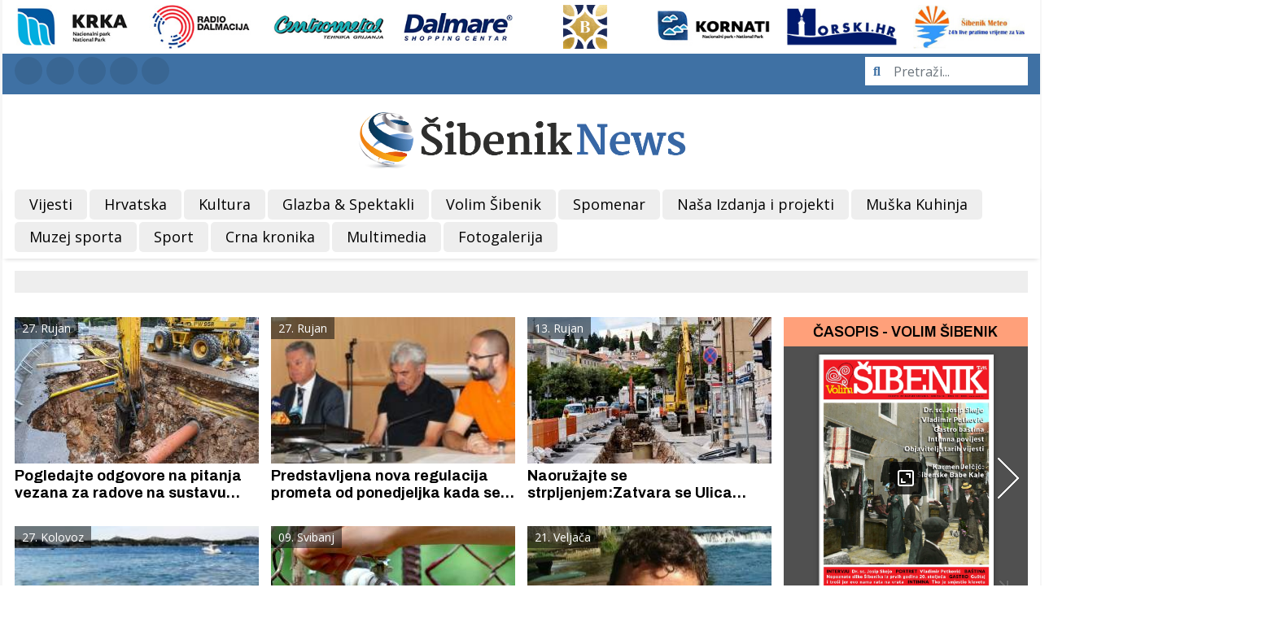

--- FILE ---
content_type: text/html; charset=utf-8
request_url: https://www.mok.hr/vijesti/itemlist/tag/vodovod%20i%20odvodnja?start=40
body_size: 11436
content:
<!DOCTYPE html>
<html prefix="og: http://ogp.me/ns#" xmlns="http://www.w3.org/1999/xhtml" class="j3" xml:lang="hr-hr" lang="hr-hr" dir="ltr">

<head>
  <link href="/templates/t4_blank/css/dorade.css?v=7" rel="stylesheet" type="text/css" />
<script defer src="/templates/t4_blank/js/dorade.js?v=1" type="text/javascript"></script>
  <base href="https://www.mok.hr/vijesti/itemlist/tag/vodovod%20i%20odvodnja" />
	<meta http-equiv="content-type" content="text/html; charset=utf-8" />
	<meta name="keywords" content="vodovod i odvodnja" />
	<meta name="og:url" content="https://www.mok.hr/vijesti/itemlist/tag/vodovod%20i%20odvodnja?start=40" />
	<meta name="og:type" content="website" />
	<meta name="og:title" content="vodovod i odvodnja - Šibenik News - Šibenik, obala, Hrvatska" />
	<meta name="og:description" content="You are viewing content tagged with 'vodovod i odvodnja' - Šibenik News | Portal grada Šibenika. Gradske vijesti i Šibenik vodič. Šibenske novosti. Zanimljivosti, Hrvatska, kultura, glazba &amp; spektakli, spomenar, naša izdanja, dišpetna muška kuhinja, sport, muzej sporta, crna kronika, multimedia, fot..." />
	<meta name="twitter:card" content="summary" />
	<meta name="twitter:title" content="vodovod i odvodnja - Šibenik News - Šibenik, obala, Hrvatska" />
	<meta name="twitter:description" content="You are viewing content tagged with 'vodovod i odvodnja' - Šibenik News | Portal grada Šibenika. Gradske vijesti i Šibenik vodič. Šibenske novosti. Zanimljivosti, Hrvatska, kultura, glazba &amp; spektakli..." />
	<meta name="description" content="You are viewing content tagged with 'vodovod i odvodnja' - Šibenik News | Portal grada Šibenika. Gradske vijesti i Šibenik vodič. Šibenske novosti. Za..." />
	<meta name="generator" content="Joomla! - Open Source Content Management" />
	<title>vodovod i odvodnja - Šibenik News - Šibenik, obala, Hrvatska</title>
	<link href="/images/template/favicon.ico" rel="shortcut icon" type="image/x-icon" />
	<link href="/plugins/system/jce/css/content.css?e2d5db94de7011918bea6d9bee7335ae" rel="stylesheet" type="text/css" />
	<link href="https://cdnjs.cloudflare.com/ajax/libs/magnific-popup.js/1.1.0/magnific-popup.min.css" rel="stylesheet" type="text/css" />
	<link href="/plugins/system/t4/themes/base/vendors/js-offcanvas/_css/js-offcanvas.css" rel="stylesheet" type="text/css" />
	<link href="https://fonts.googleapis.com/css?family=Open+Sans%3A400%2C400i%2C600%2C600i%2C700%2C700i%7CArchivo%3A400%2C500%2C600%2C700" rel="stylesheet" type="text/css" />
	<link href="/plugins/system/t4/themes/base/vendors/font-awesome5/css/all.min.css" rel="stylesheet" type="text/css" />
	<link href="/plugins/system/t4/themes/base/vendors/font-awesome/css/font-awesome.min.css" rel="stylesheet" type="text/css" />
	<link href="/plugins/system/t4/themes/base/vendors/icomoon/css/icomoon.css" rel="stylesheet" type="text/css" />
	<link href="/templates/t4_blank/owlcarousel/owl.carousel.min.css" rel="stylesheet" type="text/css" />
	<link href="/plugins/content/jw_allvideos/jw_allvideos/tmpl/Responsive/css/template.css?v=6.1.0" rel="stylesheet" type="text/css" />
	<link href="/templates/t4_blank/swiper/swiper.css" rel="stylesheet" type="text/css" />
	<link href="/templates/t4_blank/local/css/template.css?dca85da7414955c51665a5349bed9302" rel="stylesheet" type="text/css" />
	<link href="/media/t4/css/9-sub.css?ae4ba4b6243593b4745124c5280030f4" rel="stylesheet" type="text/css" />
	<link href="/templates/t4_blank/local/css/custom.css?9c5b8d84ab10bb7d4a03ec463d17c905" rel="stylesheet" type="text/css" />
	<style type="text/css">

                        /* K2 - Magnific Popup Overrides */
                        .mfp-iframe-holder {padding:10px;}
                        .mfp-iframe-holder .mfp-content {max-width:100%;width:100%;height:100%;}
                        .mfp-iframe-scaler iframe {background:#fff;padding:10px;box-sizing:border-box;box-shadow:none;}
                    
	</style>
	<script src="/media/jui/js/jquery.min.js?e2d5db94de7011918bea6d9bee7335ae" type="text/javascript"></script>
	<script src="/media/jui/js/jquery-noconflict.js?e2d5db94de7011918bea6d9bee7335ae" type="text/javascript"></script>
	<script src="/media/jui/js/jquery-migrate.min.js?e2d5db94de7011918bea6d9bee7335ae" type="text/javascript"></script>
	<script src="/media/k2/assets/js/k2.frontend.js?v=2.11.20230505&sitepath=/" type="text/javascript"></script>
	<script src="/plugins/system/t4/themes/base/vendors/bootstrap/js/bootstrap.bundle.js" type="text/javascript"></script>
	<script src="https://cdnjs.cloudflare.com/ajax/libs/magnific-popup.js/1.1.0/jquery.magnific-popup.min.js" type="text/javascript"></script>
	<script src="/plugins/system/t4/themes/base/vendors/js-offcanvas/_js/js-offcanvas.pkgd.js" type="text/javascript"></script>
	<script src="/plugins/system/t4/themes/base/vendors/bodyscrolllock/bodyScrollLock.min.js" type="text/javascript"></script>
	<script src="/plugins/system/t4/themes/base/js/offcanvas.js" type="text/javascript"></script>
	<script src="/templates/t4_blank/js/template.js" type="text/javascript"></script>
	<script src="/plugins/system/t4/themes/base/js/base.js?e2d5db94de7011918bea6d9bee7335ae" type="text/javascript"></script>
	<script src="/templates/t4_blank/owlcarousel/owl.carousel.min.js" type="text/javascript"></script>
	<script src="/plugins/content/jw_allvideos/jw_allvideos/includes/js/behaviour.js?v=6.1.0" type="text/javascript"></script>
	<script src="/templates/t4_blank/swiper/swiper.min.js" type="text/javascript"></script>
	<script src="/plugins/system/t4/themes/base/js/megamenu.js" type="text/javascript"></script>
	<script type="application/x-k2-headers">
{"Last-Modified": "Mon, 22 Jul 2013 00:00:00 GMT", "ETag": "a1515bcab3b90e34e81969dbe0bf97c7"}
	</script>
	<script type="application/ld+json">

                {
                    "@context": "https://schema.org",
                    "@type": "Article",
                    "mainEntityOfPage": {
                        "@type": "WebPage",
                        "@id": "https://mok.hr/vijesti/item/12897-seksualno-iskoristavao-19-godisnju-ropkinju-koju-je-doveo-iz-srbije"
                    },
                    "url": "https://mok.hr/vijesti/item/12897-seksualno-iskoristavao-19-godisnju-ropkinju-koju-je-doveo-iz-srbije",
                    "headline": "Seksualno iskorištavao 19 - godišnju &quot;ropkinju&quot; koju je doveo iz Srbije - Šibenik News - Šibenik, obala, Hrvatska",
                    "datePublished": "2013-07-22 00:00:00",
                    "dateModified": "2013-07-22 00:00:00",
                    "author": {
                        "@type": "Person",
                        "name": "Diana Ferić",
                        "url": "https://mok.hr/vijesti/itemlist/user/341-dianaferic"
                    },
                    "publisher": {
                        "@type": "Organization",
                        "name": "Šibenik News - Šibenik, obala, Hrvatska",
                        "url": "https://mok.hr/",
                        "logo": {
                            "@type": "ImageObject",
                            "name": "Šibenik News - Šibenik, obala, Hrvatska",
                            "width": "",
                            "height": "",
                            "url": "https://mok.hr/"
                        }
                    },
                    "articleSection": "https://mok.hr/vijesti",
                    "keywords": "Šibenik News, Portal grada Šibenika, vijesti, zanimljivosti, Hrvatska, kultura, sport, časopis Volim Šibenik, šibenske novosti, šibenik vijesti, glazba, spektakli, spomenar, naša izdanja, projekti, dišpetna muška kuhinja, muzej sporta, kuća sportske slave, multimedia, fotogalerija, crna kronika, šibenska glazba, 100% šibenik, dijana ferić, ante ferić, ante baranjić, karmen jelčić, vinona burela",
                    "description": "Zbog seksualnog iskorištavanja 19 – godišnje djevojke šibenska policija je 61-godišnjaka iz Drenovaca, s područja Vukovarsko-srijemske županije, osumnjičila za trgovanje ljudima. Kriminalističkom obradom utvrdili su da je taj muškarac 19-godišnju srbijansku državljanku doveo u Hrvatsku te je na šibenskom području u razdoblju od 7.. do 18. srpnja seksualno iskorištavao. Policija se pozabavila tim slučajem nakon dojave građana. Policija je muškarca raskrinkala prema dojavi građana. U policiji kažu kako je 61 godišnjak zlouporabio težak položaj djevojke i odnos ovisnosti te je uz prijetnje seksualno iskorištavao. Osumnjičeni je, uz kaznenu prijavu nadležnom Državnom odvjetništvu u Šibeniku, predan u pritvor šibensko-kninske Policijske uprave.",
                    "articleBody": "Zbog seksualnog iskorištavanja 19 – godišnje djevojke šibenska policija je 61-godišnjaka iz Drenovaca, s područja Vukovarsko-srijemske županije, osumnjičila za trgovanje ljudima. Kriminalističkom obradom utvrdili su da je taj muškarac 19-godišnju srbijansku državljanku doveo u Hrvatsku te je na šibenskom području u razdoblju od 7.. do 18. srpnja seksualno iskorištavao. Policija se pozabavila tim slučajem nakon dojave građana. Policija je muškarca raskrinkala prema dojavi građana. U policiji kažu kako je 61 godišnjak zlouporabio težak položaj djevojke i odnos ovisnosti te je uz prijetnje seksualno iskorištavao. Osumnjičeni je, uz kaznenu prijavu nadležnom Državnom odvjetništvu u Šibeniku, predan u pritvor šibensko-kninske Policijske uprave."
                }
                
	</script>


  <!--[if lt IE 9]>
    <script src="/media/jui/js/html5.js"></script>
  <![endif]-->
  <meta name="viewport"  content="width=device-width, initial-scale=1, maximum-scale=1, user-scalable=yes"/>
  <style  type="text/css">
    @-webkit-viewport   { width: device-width; }
    @-moz-viewport      { width: device-width; }
    @-ms-viewport       { width: device-width; }
    @-o-viewport        { width: device-width; }
    @viewport           { width: device-width; }
  </style>
  <meta name="HandheldFriendly" content="true"/>
  <meta name="apple-mobile-web-app-capable" content="YES"/>
  <!-- //META FOR IOS & HANDHELD -->
  <!-- Generated by Revive Adserver v3.2.0 -->
<script type='text/javascript' src='https://www.mok.hr/revive/www/delivery/spcjs.php?id=1&amp;target=_blank'></script>

<!-- Global site tag (gtag.js) - Google Analytics -->
<script async src="https://www.googletagmanager.com/gtag/js?id=UA-151034243-1"></script>
<script>
  window.dataLayer = window.dataLayer || [];
  function gtag(){dataLayer.push(arguments);}
  gtag('js', new Date());

  gtag('config', 'UA-151034243-1');
</script>
</head>

<body class="site-default navigation-default theme-default layout-header-3 nav-breakpoint-lg navigation-hide com_k2 view-itemlist item-102" data-jver="3">
  
  <div class="t4-offcanvas" data-offcanvas-options='{"modifiers":"right,overlay"}' id="off-canvas-right" role="complementary" style="display:none;">
	<div class="t4-off-canvas-header">
	 		  <a href="https://mok.hr/" title="Šibenik News - Šibenik, obala, Hrvatska">
	  	    	  	
	    	      <img class="logo-img" src="/images/template/logo.png" alt="Šibenik News - Šibenik, obala, Hrvatska" />
	    
	  	  </a>
	  		<button type="button" class="close js-offcanvas-close" data-dismiss="modal" aria-hidden="true">×</button>
	</div>

	<div class="t4-off-canvas-body menu-item-def" data-effect="def">
		<div class="mod-search search ">
	<form action="/vijesti" method="post">
		<input name="searchword" id="mod-search-searchword110" class="form-control" type="search" placeholder="Pretraži...">		<input type="hidden" name="option" value="com_search">
		<input type="hidden" name="task" value="search">
		<input type="hidden" name="limit" value="10">
		<input type="hidden" name="Itemid" value="151">
	</form>
</div>
<nav class="navbar">
<ul class="nav navbar-nav ">
<li class="nav-item item-102 current active"><a href="/vijesti" itemprop="url" class="nav-link" aria-current="page"><span itemprop="name">Vijesti</span></a></li><li class="nav-item item-103"><a href="/hrvatska" itemprop="url" class="nav-link"><span itemprop="name">Hrvatska</span></a></li><li class="nav-item item-104"><a href="/kultura-i-zabava" itemprop="url" class="nav-link"><span itemprop="name">Kultura</span></a></li><li class="nav-item item-105"><a href="/glazba-spektakli" itemprop="url" class="nav-link"><span itemprop="name">Glazba &amp; Spektakli</span></a></li><li class="nav-item item-106"><a href="/volim-sibenik" itemprop="url" class="nav-link"><span itemprop="name">Volim Šibenik</span></a></li><li class="nav-item item-107"><a href="/spomenar" itemprop="url" class="nav-link"><span itemprop="name">Spomenar</span></a></li><li class="nav-item item-108"><a href="/nasa-izdanja-i-projekti" itemprop="url" class="nav-link"><span itemprop="name">Naša Izdanja i projekti</span></a></li><li class="nav-item item-109"><a href="/dispetna-muska-kuhinja" itemprop="url" class="nav-link"><span itemprop="name">Muška Kuhinja</span></a></li><li class="nav-item item-152"><a href="/muzej-sporta" itemprop="url" class="nav-link"><span itemprop="name">Muzej sporta</span></a></li><li class="nav-item item-113"><a href="/sport-i-rekreacija" itemprop="url" class="nav-link"><span itemprop="name">Sport</span></a></li><li class="nav-item item-154"><a href="/crna-kronika" itemprop="url" class="nav-link"><span itemprop="name">Crna kronika</span></a></li><li class="nav-item item-159"><a href="/multimedia" itemprop="url" class="nav-link"><span itemprop="name">Multimedia</span></a></li><li class="nav-item item-171"><a href="/fotogalerija" itemprop="url" class="nav-link"><span itemprop="name">Fotogalerija</span></a></li></ul></nav>
	</div>

	</div>
  <main>
    <div class="t4-wrapper">
      <div class="t4-content">
        <div class="t4-content-inner">
          
<div id="t4-topbar" class="t4-section  t4-topbar  d-none d-sm-none d-md-none d-lg-none d-xl-block">
<div class="t4-section-inner container">
<div class="mod-customlinks ">
	<div class="row mod-customlinks107">
		
				
				<div class="col-md mod-customlinks-item">
											<a href="http://www.npkrka.hr/" target="_blank">
							<img src="/images/template/links/np-krka.jpg" alt="" />
						</a>
									</div>
			
		
				
				<div class="col-md mod-customlinks-item">
											<a href="https://www.radiodalmacija.hr/live-stream-radio-dalmacije/" target="_blank">
							<img src="/images/template/links/radio-dalmacija.jpg" alt="" />
						</a>
									</div>
			
		
				
				<div class="col-md mod-customlinks-item">
											<a href="https://www.centrometal.hr/" target="_blank">
							<img src="/images/template/links/centrometal.jpg" alt="" />
						</a>
									</div>
			
		
				
				<div class="col-md mod-customlinks-item">
											<a href="http://www.dalmare.hr/" target="_blank">
							<img src="/images/template/links/dalmare.jpg" alt="" />
						</a>
									</div>
			
		
				
				<div class="col-md mod-customlinks-item">
											<a href="https://www.bellevuehotel.hr/ " target="_blank">
							<img src="/images/template/links/bellevue2.png" alt="" />
						</a>
									</div>
			
		
				
				<div class="col-md mod-customlinks-item">
											<a href="http://np-kornati.hr/hr/" target="_blank">
							<img src="/images/template/links/np-kornati.jpg" alt="" />
						</a>
									</div>
			
		
				
				<div class="col-md mod-customlinks-item">
											<a href="https://morski.hr/" target="_blank">
							<img src="/images/template/links/morski.jpg" alt="" />
						</a>
									</div>
			
		
				
				<div class="col-md mod-customlinks-item">
											<a href="https://www.sibenik-meteo.com/" target="_blank">
							<img src="/images/template/links/sibenik-meteo.jpg" alt="" />
						</a>
									</div>
			
			</div>	
</div></div>
</div>

<div id="t4-topbar2" class="t4-section  t4-topbar2  d-none d-sm-none d-md-none d-lg-none d-xl-block  t4-palette-blue">
<div class="t4-section-inner container"><div class="t4-row row">
<div class="t4-col topbar-l col col-xl-4 d-none d-sm-none d-md-none d-lg-none d-xl-block pt-1 pb-1">
<a href="#" class="top-icon tw-icon"><i class="fab fa-twitter"></i></a>
<a href="http://www.youtube.com/user/sibeniknews" class="top-icon yt-icon" target="_blank"><i class="fab fa-youtube"></i></a>
<a href="https://www.facebook.com/sibeniknews.portal" class="top-icon fb-icon" target="_blank"><i class="fab fa-facebook-f"></i></a>
<a href="#" class="top-icon vm-icon"><i class="fab fa-vimeo-v"></i></a>
<a href="#" class="top-icon ig-icon"><i class="fab fa-instagram"></i></a>
</div>
<div class="t4-col topbar-r col col-xl-8 d-none d-sm-none d-md-none d-lg-none d-xl-block pt-1 pb-1">
<div class="mod-search search ">
	<form action="/vijesti" method="post">
		<input name="searchword" id="mod-search-searchword104" class="form-control" type="search" placeholder="Pretraži...">		<input type="hidden" name="option" value="com_search">
		<input type="hidden" name="task" value="search">
		<input type="hidden" name="limit" value="10">
		<input type="hidden" name="Itemid" value="151">
	</form>
</div>

</div>
</div></div>
</div>

<div id="t4-header" class="t4-section  t4-header  d-none d-sm-none d-md-none d-lg-none d-xl-block">
<div class="t4-section-inner container"><!-- HEADER BLOCK -->
<header class="header-block header-block-3">
  <div class="header-wrap">
    <div class="navbar-brand logo-image">
    <a href="https://www.mok.hr/" title="Šibenik News - Šibenik, obala, Hrvatska">
        	
          <img class="logo-img" width="800" height="150" src="/images/template/logo.png" alt="Šibenik News - Šibenik, obala, Hrvatska" />
    
    </a>
  </div>

  </div>
</header>
<!-- // HEADER BLOCK --></div>
</div>

<div id="t4-menu" class="t4-section  t4-menu  t4-sticky">
<div class="t4-section-inner container"><div class="t4-navbar">
  <a href="/" class="logo-sticky" style="width:0px;">
    <img src="/images/template/logo-s.png" alt="logo" />
  </a>
  
<nav class="navbar navbar-expand-lg">
<div id="t4-megamenu-mainmenu" class="t4-megamenu collapse navbar-collapse slide animate" data-duration="400">

<ul class="nav navbar-nav level0"  itemscope="itemscope" itemtype="http://www.schema.org/SiteNavigationElement">
<li class="nav-item current active" data-id="102" data-level="1"><a href="/vijesti" itemprop="url" class="nav-link" aria-current="page"><span itemprop="name">Vijesti</span></a></li><li class="nav-item" data-id="103" data-level="1"><a href="/hrvatska" itemprop="url" class="nav-link"><span itemprop="name">Hrvatska</span></a></li><li class="nav-item" data-id="104" data-level="1"><a href="/kultura-i-zabava" itemprop="url" class="nav-link"><span itemprop="name">Kultura</span></a></li><li class="nav-item" data-id="105" data-level="1"><a href="/glazba-spektakli" itemprop="url" class="nav-link"><span itemprop="name">Glazba &amp; Spektakli</span></a></li><li class="nav-item" data-id="106" data-level="1"><a href="/volim-sibenik" itemprop="url" class="nav-link"><span itemprop="name">Volim Šibenik</span></a></li><li class="nav-item" data-id="107" data-level="1"><a href="/spomenar" itemprop="url" class="nav-link"><span itemprop="name">Spomenar</span></a></li><li class="nav-item" data-id="108" data-level="1"><a href="/nasa-izdanja-i-projekti" itemprop="url" class="nav-link"><span itemprop="name">Naša Izdanja i projekti</span></a></li><li class="nav-item" data-id="109" data-level="1"><a href="/dispetna-muska-kuhinja" itemprop="url" class="nav-link"><span itemprop="name">Muška Kuhinja</span></a></li><li class="nav-item" data-id="152" data-level="1"><a href="/muzej-sporta" itemprop="url" class="nav-link"><span itemprop="name">Muzej sporta</span></a></li><li class="nav-item" data-id="113" data-level="1"><a href="/sport-i-rekreacija" itemprop="url" class="nav-link"><span itemprop="name">Sport</span></a></li><li class="nav-item" data-id="154" data-level="1"><a href="/crna-kronika" itemprop="url" class="nav-link"><span itemprop="name">Crna kronika</span></a></li><li class="nav-item" data-id="159" data-level="1"><a href="/multimedia" itemprop="url" class="nav-link"><span itemprop="name">Multimedia</span></a></li><li class="nav-item" data-id="171" data-level="1"><a href="/fotogalerija" itemprop="url" class="nav-link"><span itemprop="name">Fotogalerija</span></a></li></ul></div>
</nav>

  <span id="triggerButton" class="btn js-offcanvas-trigger t4-offcanvas-toggle d-lg-none" data-offcanvas-trigger="off-canvas-right"><i class="fa fa-bars toggle-bars"></i></span>
</div></div>
</div>

<div class="t4-section">
<div class="t4-section-inner container"><div class="t4-col pt-15 pb-15">
	<div id="banner148" class="banner" style="display:none;">
		
					<span class="banner-desktop">
				<!-- Revive Adserver Javascript Tag - Generated with Revive Adserver v5.3.0 -->
<script type='text/javascript'><!--//<![CDATA[
   var m3_u = (location.protocol=='https:'?'https://mok.hr/revive/www/delivery/ajs.php':'http://mok.hr/revive/www/delivery/ajs.php');
   var m3_r = Math.floor(Math.random()*99999999999);
   if (!document.MAX_used) document.MAX_used = ',';
   document.write ("<scr"+"ipt type='text/javascript' src='"+m3_u);
   document.write ("?zoneid=16");
   document.write ('&amp;cb=' + m3_r);
   if (document.MAX_used != ',') document.write ("&amp;exclude=" + document.MAX_used);
   document.write (document.charset ? '&amp;charset='+document.charset : (document.characterSet ? '&amp;charset='+document.characterSet : ''));
   document.write ("&amp;loc=" + escape(window.location));
   if (document.referrer) document.write ("&amp;referer=" + escape(document.referrer));
   if (document.context) document.write ("&context=" + escape(document.context));
   document.write ("'><\/scr"+"ipt>");
//]]>--></script><noscript><a href='http://mok.hr/revive/www/delivery/ck.php?n=a9c19361&amp;cb=16' target='_blank'><img src='http://mok.hr/revive/www/delivery/avw.php?zoneid=16&amp;cb=16&amp;n=a9c19361' border='0' alt='' /></a></noscript>			</span>
				
					<span class="banner-mobile">
				<!-- Revive Adserver Javascript Tag - Generated with Revive Adserver v5.3.0 -->
<script type='text/javascript'><!--//<![CDATA[
   var m3_u = (location.protocol=='https:'?'https://mok.hr/revive/www/delivery/ajs.php':'http://mok.hr/revive/www/delivery/ajs.php');
   var m3_r = Math.floor(Math.random()*99999999999);
   if (!document.MAX_used) document.MAX_used = ',';
   document.write ("<scr"+"ipt type='text/javascript' src='"+m3_u);
   document.write ("?zoneid=16");
   document.write ('&amp;cb=' + m3_r);
   if (document.MAX_used != ',') document.write ("&amp;exclude=" + document.MAX_used);
   document.write (document.charset ? '&amp;charset='+document.charset : (document.characterSet ? '&amp;charset='+document.characterSet : ''));
   document.write ("&amp;loc=" + escape(window.location));
   if (document.referrer) document.write ("&amp;referer=" + escape(document.referrer));
   if (document.context) document.write ("&context=" + escape(document.context));
   document.write ("'><\/scr"+"ipt>");
//]]>--></script><noscript><a href='http://mok.hr/revive/www/delivery/ck.php?n=a9c19361&amp;cb=16' target='_blank'><img src='http://mok.hr/revive/www/delivery/avw.php?zoneid=16&amp;cb=16&amp;n=a9c19361' border='0' alt='' /></a></noscript>			</span>
				
	</div>

<script type="text/javascript">
	jQuery(document).ready(function () {
		var widthOfWindow = jQuery(window).width();
		if (widthOfWindow >= 768) {
			jQuery('#banner148 .banner-mobile').remove();
		} else {
			jQuery('#banner148 .banner-desktop').remove();
		}
		jQuery('#banner148').show();
	});
</script><div class="bannergroup">


</div>
</div></div>
</div>

<div id="t4-main-body" class="t4-section  t4-main-body">
<div class="t4-section-inner container"><div class="t4-row row">
<div class="t4-col component col-12 col-lg-8 col-xl-9">



	<div class="k2cat-primary">
					<div class="k2cat-item">
									<div class="k2cat-date">27. Rujan</div>
													<div class="k2cat-image">
						<a href="/vijesti/item/29179-pogledajte-odgovore-na-pitanja-vezana-za-radove-na-sustavu-odvodnje-u-gradu-sibeniku-i-prometnoj-regulaciji-nakon-zatvaranja-ulice-kralja-zvonimira">
							<div class="img-focus">
								<img src="/templates/t4_blank/images/blank.png"
									 alt="Pogledajte odgovore na pitanja vezana za radove na sustavu odvodnje u gradu Šibeniku i prometnoj regulaciji nakon zatvaranja Ulice kralja Zvonimira"
									 style="background-image:url('/media/k2/items/cache/c130518824c199035cd7b578c011b5b0_Generic.jpg?t=20190928_044826');" />
							</div>
						</a>
					</div>
								
									<h2 class="k2cat-itemtitle"><a href="/vijesti/item/29179-pogledajte-odgovore-na-pitanja-vezana-za-radove-na-sustavu-odvodnje-u-gradu-sibeniku-i-prometnoj-regulaciji-nakon-zatvaranja-ulice-kralja-zvonimira">Pogledajte odgovore na pitanja vezana za radove na sustavu odvodnje u gradu Šibeniku i prometnoj regulaciji nakon zatvaranja Ulice kralja Zvonimira</a></h2>
							</div>
					<div class="k2cat-item">
									<div class="k2cat-date">27. Rujan</div>
													<div class="k2cat-image">
						<a href="/vijesti/item/29176-predstavljena-nova-regulacija-prometa-od-ponedjeljka-kada-se-zatvara-ulica-kralja-zvonimira-od-miminca-do-zadarske-ulice">
							<div class="img-focus">
								<img src="/templates/t4_blank/images/blank.png"
									 alt="Predstavljena nova regulacija prometa od ponedjeljka kada se zatvara Ulica kralja Zvonimira od Miminca do Zadarske ulice"
									 style="background-image:url('/media/k2/items/cache/604100bd9973f73144464ee8563a1e4f_Generic.jpg');" />
							</div>
						</a>
					</div>
								
									<h2 class="k2cat-itemtitle"><a href="/vijesti/item/29176-predstavljena-nova-regulacija-prometa-od-ponedjeljka-kada-se-zatvara-ulica-kralja-zvonimira-od-miminca-do-zadarske-ulice">Predstavljena nova regulacija prometa od ponedjeljka kada se zatvara Ulica kralja Zvonimira od Miminca do Zadarske ulice</a></h2>
							</div>
					<div class="k2cat-item">
									<div class="k2cat-date">13. Rujan</div>
													<div class="k2cat-image">
						<a href="/vijesti/item/29104-naoruzajte-se-strpljenjem-zatvara-se-ulica-kralja-zvonimira-zbog-rekonstrukcije-vodovodne-i-kanalizacijske-mreze">
							<div class="img-focus">
								<img src="/templates/t4_blank/images/blank.png"
									 alt="Naoružajte se strpljenjem:Zatvara se Ulica Kralja Zvonimira zbog rekonstrukcije vodovodne i kanalizacijske mreže"
									 style="background-image:url('/media/k2/items/cache/e7a2b219b21dd9ee71351521ec24ceeb_Generic.jpg?t=20190913_100504');" />
							</div>
						</a>
					</div>
								
									<h2 class="k2cat-itemtitle"><a href="/vijesti/item/29104-naoruzajte-se-strpljenjem-zatvara-se-ulica-kralja-zvonimira-zbog-rekonstrukcije-vodovodne-i-kanalizacijske-mreze">Naoružajte se strpljenjem:Zatvara se Ulica Kralja Zvonimira zbog rekonstrukcije vodovodne i kanalizacijske mreže</a></h2>
							</div>
					<div class="k2cat-item">
									<div class="k2cat-date">27. Kolovoz</div>
													<div class="k2cat-image">
						<a href="/vijesti/item/29017-ekoloski-incident-u-sibenskoj-luci-ipak-je-izazvao-kvar-na-crpki-kolektora">
							<div class="img-focus">
								<img src="/templates/t4_blank/images/blank.png"
									 alt="Ekološki incident u šibenskoj luci ipak je izazvao kvar na crpki kolektora"
									 style="background-image:url('/media/k2/items/cache/2ad72db0afbbd00d1eb7c5c17ec909e6_Generic.jpg?t=20190827_082815');" />
							</div>
						</a>
					</div>
								
									<h2 class="k2cat-itemtitle"><a href="/vijesti/item/29017-ekoloski-incident-u-sibenskoj-luci-ipak-je-izazvao-kvar-na-crpki-kolektora">Ekološki incident u šibenskoj luci ipak je izazvao kvar na crpki kolektora</a></h2>
							</div>
					<div class="k2cat-item">
									<div class="k2cat-date">09. Svibanj</div>
													<div class="k2cat-image">
						<a href="/vijesti/item/28430-iz-policijskog-biltena-jedan-nadrljao-jer-je-krao-alkoholna-pica-a-drugi-pitku-vodu">
							<div class="img-focus">
								<img src="/templates/t4_blank/images/blank.png"
									 alt="Iz policijskog biltena: Jedan nadrljao jer je krao alkoholna pića, a drugi pitku vodu"
									 style="background-image:url('/media/k2/items/cache/98c9c3f220114d66011d588f70188d99_Generic.jpg');" />
							</div>
						</a>
					</div>
								
									<h2 class="k2cat-itemtitle"><a href="/vijesti/item/28430-iz-policijskog-biltena-jedan-nadrljao-jer-je-krao-alkoholna-pica-a-drugi-pitku-vodu">Iz policijskog biltena: Jedan nadrljao jer je krao alkoholna pića, a drugi pitku vodu</a></h2>
							</div>
					<div class="k2cat-item">
									<div class="k2cat-date">21. Veljača</div>
													<div class="k2cat-image">
						<a href="/vijesti/item/28030-roko-antic-ozbiljno-zaratio-s-dujicem-oko-klijentilizma-i-nepotizma">
							<div class="img-focus">
								<img src="/templates/t4_blank/images/blank.png"
									 alt="Roko Antić ozbiljno zaratio s Nediljkom Dujićem oko klijentilizma i nepotizma"
									 style="background-image:url('/media/k2/items/cache/f53d7187e93194b3c4ae55e70e051fef_Generic.jpg?t=20190221_151316');" />
							</div>
						</a>
					</div>
								
									<h2 class="k2cat-itemtitle"><a href="/vijesti/item/28030-roko-antic-ozbiljno-zaratio-s-dujicem-oko-klijentilizma-i-nepotizma">Roko Antić ozbiljno zaratio s Nediljkom Dujićem oko klijentilizma i nepotizma</a></h2>
							</div>
					<div class="k2cat-item">
									<div class="k2cat-date">12. Svibanj</div>
													<div class="k2cat-image">
						<a href="/vijesti/item/26479-na-danasnji-dan-svecano-otvoren-prvi-sibenski-vodovod">
							<div class="img-focus">
								<img src="/templates/t4_blank/images/blank.png"
									 alt="NA DANAŠNJI DAN - Svečano otvoren prvi šibenski vodovod"
									 style="background-image:url('/media/k2/items/cache/3a9de41a2e2029d80870a41573e16b5d_Generic.jpg');" />
							</div>
						</a>
					</div>
								
									<h2 class="k2cat-itemtitle"><a href="/vijesti/item/26479-na-danasnji-dan-svecano-otvoren-prvi-sibenski-vodovod">NA DANAŠNJI DAN - Svečano otvoren prvi šibenski vodovod</a></h2>
							</div>
					<div class="k2cat-item">
									<div class="k2cat-date">20. Veljača</div>
													<div class="k2cat-image">
						<a href="/vijesti/item/26003-bolje-sprijeciti-nego-trositi-na-popravke-cijevi-iz-vodovda-pozivaju-da-se-zastite-vodomjeri">
							<div class="img-focus">
								<img src="/templates/t4_blank/images/blank.png"
									 alt="Bolje spriječiti nego trošiti na popravke cijevi:Iz Vodovda pozivaju da se zaštite vodomjeri"
									 style="background-image:url('/media/k2/items/cache/20cd58f2b33f23654d595de76884bd8f_Generic.jpg?t=20180220_132932');" />
							</div>
						</a>
					</div>
								
									<h2 class="k2cat-itemtitle"><a href="/vijesti/item/26003-bolje-sprijeciti-nego-trositi-na-popravke-cijevi-iz-vodovda-pozivaju-da-se-zastite-vodomjeri">Bolje spriječiti nego trošiti na popravke cijevi:Iz Vodovda pozivaju da se zaštite vodomjeri</a></h2>
							</div>
					<div class="k2cat-item">
									<div class="k2cat-date">01. Kolovoz</div>
													<div class="k2cat-image">
						<a href="/vijesti/item/24853-nadzorni-odbor-smijenio-smjenio-mioca-ali-ne-smatraju-da-javnost-mora-znati-zbog-cega">
							<div class="img-focus">
								<img src="/templates/t4_blank/images/blank.png"
									 alt="Nadzorni odbor smijenio Mioča, ali ne smatraju da javnost mora znati zbog čega"
									 style="background-image:url('/media/k2/items/cache/c57441398636d3fd2bf3d018c3c123d9_Generic.jpg?t=20170801_102203');" />
							</div>
						</a>
					</div>
								
									<h2 class="k2cat-itemtitle"><a href="/vijesti/item/24853-nadzorni-odbor-smijenio-smjenio-mioca-ali-ne-smatraju-da-javnost-mora-znati-zbog-cega">Nadzorni odbor smijenio Mioča, ali ne smatraju da javnost mora znati zbog čega</a></h2>
							</div>
					<div class="k2cat-item">
									<div class="k2cat-date">28. Srpanj</div>
													<div class="k2cat-image">
						<a href="/vijesti/item/24826-skupstina-vodovoda-imenovala-novi-nadzorni-odbor-koji-ce-vjerojatno-smjeniti-mioca-a-u-njemu-su-hdz-ovi-kadrovi">
							<div class="img-focus">
								<img src="/templates/t4_blank/images/blank.png"
									 alt="Imenovan novi NO Vodovoda koji će smjeniti Mioča,Petrina tvrdi:I bez Mioča ostaje kriminal"
									 style="background-image:url('/media/k2/items/cache/c967e52171fd1f3b645b47588992fd9f_Generic.jpg?t=20170728_134001');" />
							</div>
						</a>
					</div>
								
									<h2 class="k2cat-itemtitle"><a href="/vijesti/item/24826-skupstina-vodovoda-imenovala-novi-nadzorni-odbor-koji-ce-vjerojatno-smjeniti-mioca-a-u-njemu-su-hdz-ovi-kadrovi">Imenovan novi NO Vodovoda koji će smjeniti Mioča,Petrina tvrdi:I bez Mioča ostaje kriminal</a></h2>
							</div>
			</div>

	<div class="k2-pagination">
		<nav role="navigation" aria-label="Paginacija">
	<ul class="pagination">
			<li class="page-item">
		<a aria-label="Idi na stranicu početak" href="/vijesti/itemlist/tag/vodovod%20i%20odvodnja?start=0" class="page-link">
			<span class="fa fa-angle-double-left" aria-hidden="true"></span>		</a>
	</li>
			<li class="page-item">
		<a aria-label="Idi na stranicu prethodno" href="/vijesti/itemlist/tag/vodovod%20i%20odvodnja?start=30" class="page-link">
			<span class="fa fa-angle-left" aria-hidden="true"></span>		</a>
	</li>

						<li class="page-item">
		<a aria-label="Idi na stranicu 1" href="/vijesti/itemlist/tag/vodovod%20i%20odvodnja?start=0" class="page-link">
			1		</a>
	</li>
						<li class="page-item">
		<a aria-label="Idi na stranicu 2" href="/vijesti/itemlist/tag/vodovod%20i%20odvodnja?start=10" class="page-link">
			2		</a>
	</li>
						<li class="page-item">
		<a aria-label="Idi na stranicu 3" href="/vijesti/itemlist/tag/vodovod%20i%20odvodnja?start=20" class="page-link">
			3		</a>
	</li>
						<li class="page-item">
		<a aria-label="Idi na stranicu 4" href="/vijesti/itemlist/tag/vodovod%20i%20odvodnja?start=30" class="page-link">
			4		</a>
	</li>
							<li class="active page-item">
		<span aria-current="true" aria-label="Stranica 5" class="page-link">5</span>
	</li>
						<li class="page-item">
		<a aria-label="Idi na stranicu 6" href="/vijesti/itemlist/tag/vodovod%20i%20odvodnja?start=50" class="page-link">
			6		</a>
	</li>
						<li class="page-item">
		<a aria-label="Idi na stranicu 7" href="/vijesti/itemlist/tag/vodovod%20i%20odvodnja?start=60" class="page-link">
			7		</a>
	</li>
		
			<li class="page-item">
		<a aria-label="Idi na stranicu sljedeće" href="/vijesti/itemlist/tag/vodovod%20i%20odvodnja?start=50" class="page-link">
			<span class="fa fa-angle-right" aria-hidden="true"></span>		</a>
	</li>
			<li class="page-item">
		<a aria-label="Idi na stranicu kraj" href="/vijesti/itemlist/tag/vodovod%20i%20odvodnja?start=60" class="page-link">
			<span class="fa fa-angle-double-right" aria-hidden="true"></span>		</a>
	</li>
	</ul>
</nav>
	</div>

<!-- JoomlaWorks "K2" (v2.11.20230505) | Learn more about K2 at https://getk2.org -->



	<div id="banner147" class="banner" style="display:none;">
		
					<span class="banner-desktop">
				<!-- Revive Adserver Javascript Tag - Generated with Revive Adserver v5.3.0 -->
<script type='text/javascript'><!--//<![CDATA[
   var m3_u = (location.protocol=='https:'?'https://mok.hr/revive/www/delivery/ajs.php':'http://mok.hr/revive/www/delivery/ajs.php');
   var m3_r = Math.floor(Math.random()*99999999999);
   if (!document.MAX_used) document.MAX_used = ',';
   document.write ("<scr"+"ipt type='text/javascript' src='"+m3_u);
   document.write ("?zoneid=24");
   document.write ('&amp;cb=' + m3_r);
   if (document.MAX_used != ',') document.write ("&amp;exclude=" + document.MAX_used);
   document.write (document.charset ? '&amp;charset='+document.charset : (document.characterSet ? '&amp;charset='+document.characterSet : ''));
   document.write ("&amp;loc=" + escape(window.location));
   if (document.referrer) document.write ("&amp;referer=" + escape(document.referrer));
   if (document.context) document.write ("&context=" + escape(document.context));
   document.write ("'><\/scr"+"ipt>");
//]]>--></script><noscript><a href='http://mok.hr/revive/www/delivery/ck.php?n=a9aaf9a3&amp;cb=24' target='_blank'><img src='http://mok.hr/revive/www/delivery/avw.php?zoneid=24&amp;cb=24&amp;n=a9aaf9a3' border='0' alt='' /></a></noscript>			</span>
				
					<span class="banner-mobile">
				<!-- Revive Adserver Javascript Tag - Generated with Revive Adserver v5.3.0 -->
<script type='text/javascript'><!--//<![CDATA[
   var m3_u = (location.protocol=='https:'?'https://mok.hr/revive/www/delivery/ajs.php':'http://mok.hr/revive/www/delivery/ajs.php');
   var m3_r = Math.floor(Math.random()*99999999999);
   if (!document.MAX_used) document.MAX_used = ',';
   document.write ("<scr"+"ipt type='text/javascript' src='"+m3_u);
   document.write ("?zoneid=24");
   document.write ('&amp;cb=' + m3_r);
   if (document.MAX_used != ',') document.write ("&amp;exclude=" + document.MAX_used);
   document.write (document.charset ? '&amp;charset='+document.charset : (document.characterSet ? '&amp;charset='+document.characterSet : ''));
   document.write ("&amp;loc=" + escape(window.location));
   if (document.referrer) document.write ("&amp;referer=" + escape(document.referrer));
   if (document.context) document.write ("&context=" + escape(document.context));
   document.write ("'><\/scr"+"ipt>");
//]]>--></script><noscript><a href='http://mok.hr/revive/www/delivery/ck.php?n=a9aaf9a3&amp;cb=24' target='_blank'><img src='http://mok.hr/revive/www/delivery/avw.php?zoneid=24&amp;cb=24&amp;n=a9aaf9a3' border='0' alt='' /></a></noscript>			</span>
				
	</div>

<script type="text/javascript">
	jQuery(document).ready(function () {
		var widthOfWindow = jQuery(window).width();
		if (widthOfWindow >= 768) {
			jQuery('#banner147 .banner-mobile').remove();
		} else {
			jQuery('#banner147 .banner-desktop').remove();
		}
		jQuery('#banner147').show();
	});
</script>
</div>
<div class="t4-col sidebar-r col-12 col-lg-4 col-xl-3">
<div class="t4-module module " id="Mod112"><div class="module-inner"><h3 class="module-title "><span>Časopis - Volim Šibenik</span></h3><div class="module-ct"><script type="text/javascript"><!--// <![CDATA[
    OA_show(10);
// ]]> --><noscript><a target='_blank' href='https://www.mok.hr/revive/www/delivery/ck.php?n=7fa247f'><img border='0' alt='' src='https://www.mok.hr/revive/www/delivery/avw.php?zoneid=10&amp;n=7fa247f' /></a></noscript></script></div></div></div>
<div class="modk2 ">

			<h2 class="modk2-title">Video</h2>
	
						<div class="modk2-item">
									<div class="modk2-video">
						

<!-- JoomlaWorks "AllVideos" Plugin (v6.1.0) starts here -->

<div class="avPlayerWrapper avVideo">
    <div class="avPlayerContainer">
        <div id="AVPlayerID_0_2d0d2d637924a9c73493a9aeb498f2dd" class="avPlayerBlock">
            <iframe src="https://www.facebook.com/plugins/video.php?href=https%3A%2F%2Fwww.facebook.com%2Freel%2F3155630157938616&show_text=0&width=600" width="600" height="450" allow="autoplay; fullscreen" allowfullscreen="true" frameborder="0" scrolling="no" title="JoomlaWorks AllVideos Player"></iframe>        </div>
            </div>
</div>

<!-- JoomlaWorks "AllVideos" Plugin (v6.1.0) ends here -->

					</div>
					<div class="clr"></div>
													<h2 class="modk2-itemtitle">
						<a href="/multimedia/item/42933-zemlja-dide-mog-kaprijsku-konobu-kod-kate-vole-i-svjetski-bogatasi-a-njezin-zastitini-znak-je-neposrednost-i-siroki-osmijeh-vlasnice">
														ZEMLJA DIDE MOG: Kaprijsku konobu „KOD KATE” vole i svjetski bogataši, a njezin zaštitini znak je neposrednost i široki osmijeh vlasnice						</a>
					</h2>
							</div>
				
</div>
<div class="modk2 mod-slide165 mod-slide   mod-royalblue">

			<h2 class="mod-slide-title">Sponzorirani članci</h2>
	
			<div class="swiper-container">
			<div class="swiper-wrapper">
									<div class="swiper-slide">
						<div class="mod-slide-item">
															<div class="mod-slide-image">
									<a href="/sponzor/item/43127-jesenski-odmor-u-srcu-prirode-boravak-u-hostelu-titius-i-cijelom-nacionalnom-parku-krka-po-nizim-cijenama">
										<div class="img-focus">
											<img src="/templates/t4_blank/images/blank.png"
												 alt="Jesenski odmor u srcu prirode – boravak u hostelu Titius i cijelom Nacionalnom parku „Krka“ po nižim cijenama"
												 style="background-image:url('/media/k2/items/cache/1d8f07f6660326edbec8f07864fbe28f_M.jpg');" />
										</div>
									</a>
								</div>
																						<h2 class="mod-slide-itemtitle">
									<a href="/sponzor/item/43127-jesenski-odmor-u-srcu-prirode-boravak-u-hostelu-titius-i-cijelom-nacionalnom-parku-krka-po-nizim-cijenama">
																				Jesenski odmor u srcu prirode – boravak u hostelu Titius i cijelom Nacionalnom parku „Krka“ po nižim cijenama									</a>
								</h2>
													</div>
					</div>
									<div class="swiper-slide">
						<div class="mod-slide-item">
															<div class="mod-slide-image">
									<a href="/sponzor/item/42969-trokut-pokrece-trokut-akademiju-poduzetnicki-rast-novi-edukativni-program-za-poduzetnike">
										<div class="img-focus">
											<img src="/templates/t4_blank/images/blank.png"
												 alt="Trokut pokreće Trokut akademiju - PODUZETNIČKI RAST, novi edukativni program za poduzetnike"
												 style="background-image:url('/media/k2/items/cache/87161a3625df20c9c902e0dcdbd439a3_M.jpg?t=20251008_082207');" />
										</div>
									</a>
								</div>
																						<h2 class="mod-slide-itemtitle">
									<a href="/sponzor/item/42969-trokut-pokrece-trokut-akademiju-poduzetnicki-rast-novi-edukativni-program-za-poduzetnike">
																				Trokut pokreće Trokut akademiju - PODUZETNIČKI RAST, novi edukativni program za poduzetnike									</a>
								</h2>
													</div>
					</div>
									<div class="swiper-slide">
						<div class="mod-slide-item">
															<div class="mod-slide-image">
									<a href="/sponzor/item/42814-rujan-u-np-krka-edukativne-radionice-i-programi-za-djecu-i-mlade">
										<div class="img-focus">
											<img src="/templates/t4_blank/images/blank.png"
												 alt="Rujan u NP „Krka“: edukativne radionice i programi za djecu i mlade"
												 style="background-image:url('/media/k2/items/cache/b1f541061f7062be229a79cd3ed0b9e5_M.jpg');" />
										</div>
									</a>
								</div>
																						<h2 class="mod-slide-itemtitle">
									<a href="/sponzor/item/42814-rujan-u-np-krka-edukativne-radionice-i-programi-za-djecu-i-mlade">
																				Rujan u NP „Krka“: edukativne radionice i programi za djecu i mlade									</a>
								</h2>
													</div>
					</div>
									<div class="swiper-slide">
						<div class="mod-slide-item">
															<div class="mod-slide-image">
									<a href="/sponzor/item/42790-vise-od-23-000-hrvata-vec-koristi-slovensku-premium-cetkica-za-zube-vbo-pogledajte-zasto">
										<div class="img-focus">
											<img src="/templates/t4_blank/images/blank.png"
												 alt="Više od 26 000 Hrvata već koristi ovu četkicu – pogledajte zašto"
												 style="background-image:url('/media/k2/items/cache/20c0dbadbdbd3dadf8d8e3746b72a96b_M.jpg?t=20250908_201053');" />
										</div>
									</a>
								</div>
																						<h2 class="mod-slide-itemtitle">
									<a href="/sponzor/item/42790-vise-od-23-000-hrvata-vec-koristi-slovensku-premium-cetkica-za-zube-vbo-pogledajte-zasto">
																				Više od 26 000 Hrvata već koristi ovu četkicu – pogledajte zašto									</a>
								</h2>
													</div>
					</div>
									<div class="swiper-slide">
						<div class="mod-slide-item">
															<div class="mod-slide-image">
									<a href="/sponzor/item/42708-np-krka-mjesto-za-ljubitelje-prirode-i-njihove-cetveronozne-prijatelje">
										<div class="img-focus">
											<img src="/templates/t4_blank/images/blank.png"
												 alt="NP „Krka“ – mjesto za ljubitelje prirode i njihove četveronožne prijatelje"
												 style="background-image:url('/media/k2/items/cache/bd8dd291885381acd00f6a41ac8fb302_M.jpg');" />
										</div>
									</a>
								</div>
																						<h2 class="mod-slide-itemtitle">
									<a href="/sponzor/item/42708-np-krka-mjesto-za-ljubitelje-prirode-i-njihove-cetveronozne-prijatelje">
																				NP „Krka“ – mjesto za ljubitelje prirode i njihove četveronožne prijatelje									</a>
								</h2>
													</div>
					</div>
							</div>
		</div>

		<div class="mod-slide-prev"><i class="fas fa-chevron-circle-left"></i></div>
		<div class="mod-slide-next"><i class="fas fa-chevron-circle-right"></i></div>

		<script>
			jQuery(document).ready(function () {
				var swiper165 = new Swiper('.mod-slide165 .swiper-container', {
					slidesPerView: 1,
					speed: 500,
					loop: true,
					spaceBetween: 15,
					autoplay: {
						delay: 3000,
						disableOnInteraction: true
					},
					navigation: {
						nextEl: '.mod-slide-next',
						prevEl: '.mod-slide-prev'
					}
				});
			});
		</script>

		
</div><div class="t4-module module " id="Mod162"><div class="module-inner"><div class="module-ct">
<div class="modk2 mod-najcitanije">

			<h2 class="mod-najcitanije-title">Najčitanije</h2>
	
			
			<div class="mod-najcitanije-item">

				<div class="mod-najcitanije-content">
					
											<div class="mod-najcitanije-image">
							<a href="/vijesti/item/43435-ostaci-tvornice-glinice-u-obrovcu-u-cijoj-gradnji-je-kljucnu-je-ulogu-imalo-sibenski-tlm-kriju-velike-kolicine-milijardama-eura-vrijednih-strateskih-rijetkih-metala-i-minerala">
								<div class="img-focus height-100">
									<img src="/templates/t4_blank/images/blank.png"
										 alt="Ostaci tvornice glinice u Obrovcu u čijoj gradnji je ključnu je ulogu imalo šibenski TLM, kriju velike količine milijardama eura vrijednih strateških rijetkih metala i minerala."
										 style="background-image:url('/media/k2/items/cache/81e78e4476fc1dcb9e0bcf1b3af3d323_S.jpg');" />
								</div>
							</a>
						</div>
					
					<div class="mod-najcitanije-box">
													<h2 class="mod-najcitanije-itemtitle">
								<a href="/vijesti/item/43435-ostaci-tvornice-glinice-u-obrovcu-u-cijoj-gradnji-je-kljucnu-je-ulogu-imalo-sibenski-tlm-kriju-velike-kolicine-milijardama-eura-vrijednih-strateskih-rijetkih-metala-i-minerala">
																Ostaci tvornice glinice u Obrovcu u čijoj gradnji je ključnu je ulogu imalo šibenski TLM, kriju velike količine milijardama eura vrijednih strateških rijetkih metala i minerala.								</a>
							</h2>
											</div>
				</div>

				
			</div>
		
			<div class="mod-najcitanije-item">

				<div class="mod-najcitanije-content">
					
											<div class="mod-najcitanije-image">
							<a href="/spomenar/item/43430-spomenar-za-prvi-dan-godine-jede-sta-je-ostalo-od-doceka-drugi-dan-se-objeduje-riza-s-friganim-koluticima-od-liganja-ili-luganigama-a-vecera-jaje-utvrdo-s-blitvom">
								<div class="img-focus height-100">
									<img src="/templates/t4_blank/images/blank.png"
										 alt="SPOMENAR / Za prvi dan godine jede šta je ostalo od dočeka, drugi dan se objeduje riža s friganim kolutićima od liganja ili luganigama, a večera jaje utvrdo s blitvom."
										 style="background-image:url('/media/k2/items/cache/e81404950ffcc9149310a5365ea52d76_S.jpg');" />
								</div>
							</a>
						</div>
					
					<div class="mod-najcitanije-box">
													<h2 class="mod-najcitanije-itemtitle">
								<a href="/spomenar/item/43430-spomenar-za-prvi-dan-godine-jede-sta-je-ostalo-od-doceka-drugi-dan-se-objeduje-riza-s-friganim-koluticima-od-liganja-ili-luganigama-a-vecera-jaje-utvrdo-s-blitvom">
																SPOMENAR / Za prvi dan godine jede šta je ostalo od dočeka, drugi dan se objeduje riža s friganim kolutićima od liganja ili luganigama, a večera jaje utvrdo s blitvom.								</a>
							</h2>
											</div>
				</div>

				
			</div>
		
			<div class="mod-najcitanije-item">

				<div class="mod-najcitanije-content">
					
											<div class="mod-najcitanije-image">
							<a href="/sport-i-rekreacija/item/43406-dispetov-bozic-gimnasticki-klub-dispet-na-poseban-je-nacin-proslavio-bozic-i-svima-zazelio-sretnu-novu-godinu">
								<div class="img-focus height-100">
									<img src="/templates/t4_blank/images/blank.png"
										 alt="DIŠPETOV BOŽIĆ / Gimnastički klub „Dišpet” na poseban je način proslavio Božić i svima zaželio Sretnu novu godinu"
										 style="background-image:url('/media/k2/items/cache/b3fb79a089282e38760880ab151b1ae8_S.jpg');" />
								</div>
							</a>
						</div>
					
					<div class="mod-najcitanije-box">
													<h2 class="mod-najcitanije-itemtitle">
								<a href="/sport-i-rekreacija/item/43406-dispetov-bozic-gimnasticki-klub-dispet-na-poseban-je-nacin-proslavio-bozic-i-svima-zazelio-sretnu-novu-godinu">
																DIŠPETOV BOŽIĆ / Gimnastički klub „Dišpet” na poseban je način proslavio Božić i svima zaželio Sretnu novu godinu								</a>
							</h2>
											</div>
				</div>

				
			</div>
		
			<div class="mod-najcitanije-item">

				<div class="mod-najcitanije-content">
					
											<div class="mod-najcitanije-image">
							<a href="/vijesti/item/43449-pohvala-sibeniku-kako-je-sibenik-u-15-godina-postao-jedan-od-najsmislenijih-mediteranskih-gradova">
								<div class="img-focus height-100">
									<img src="/templates/t4_blank/images/blank.png"
										 alt="POHVALA ŠIBENIKU:Kako je Šibenik u 15 godina postao jedan od najsmislenijih mediteranskih gradova"
										 style="background-image:url('/media/k2/items/cache/3c762910507f91b9388037a394086e33_S.jpg');" />
								</div>
							</a>
						</div>
					
					<div class="mod-najcitanije-box">
													<h2 class="mod-najcitanije-itemtitle">
								<a href="/vijesti/item/43449-pohvala-sibeniku-kako-je-sibenik-u-15-godina-postao-jedan-od-najsmislenijih-mediteranskih-gradova">
																POHVALA ŠIBENIKU:Kako je Šibenik u 15 godina postao jedan od najsmislenijih mediteranskih gradova								</a>
							</h2>
											</div>
				</div>

				
			</div>
		
			<div class="mod-najcitanije-item">

				<div class="mod-najcitanije-content">
					
											<div class="mod-najcitanije-image">
							<a href="/vijesti/item/43465-sibenik-je-jedan-od-rijetkih-gradova-ako-ne-i-jedini-koji-u-svom-sredistu-ima-pravu-autenticnu-nedirnutu-dzunglu-gotovo-prasumu-ruznu-zapustenu-sumu">
								<div class="img-focus height-100">
									<img src="/templates/t4_blank/images/blank.png"
										 alt="Šibenik je jedan od rijetkih gradova (ako ne i jedini) koji u svom središtu ima pravu, autentičnu nedirnutu džunglu, gotovo prašumu – ružnu, zapuštenu šumu."
										 style="background-image:url('/media/k2/items/cache/b25c6644a7e1f6d1455ea368cb5895f9_S.jpg');" />
								</div>
							</a>
						</div>
					
					<div class="mod-najcitanije-box">
													<h2 class="mod-najcitanije-itemtitle">
								<a href="/vijesti/item/43465-sibenik-je-jedan-od-rijetkih-gradova-ako-ne-i-jedini-koji-u-svom-sredistu-ima-pravu-autenticnu-nedirnutu-dzunglu-gotovo-prasumu-ruznu-zapustenu-sumu">
																Šibenik je jedan od rijetkih gradova (ako ne i jedini) koji u svom središtu ima pravu, autentičnu nedirnutu džunglu, gotovo prašumu – ružnu, zapuštenu šumu.								</a>
							</h2>
											</div>
				</div>

				
			</div>
				
</div></div></div></div><div class="t4-module module " id="Mod163"><div class="module-inner"><div class="module-ct"><div class="modk2 mod-misljenja">
<h2 class="mod-misljenja-title">Kolumne</h2>
	
		<div class="mod-misljenja-item">

			<div class="mod-misljenja-content">
									<div class="mod-misljenja-avatar">
						<img src="/media/k2/users/3.jpg?t=20191220_1503" alt="Diana Ferić" style="width:80px;height:auto;" />
					</div>
				
				<div class="mod-misljenja-box">
											<div class="mod-misljenja-author">Diana Ferić</div>
																<h2 class="mod-misljenja-itemtitle">
															Sridom u sridu													</h2>
									</div>
			</div>

							<div class="mod-misljenja-text"><a href="/kolumne/item/32225-predizborna-kampanja-vlasnicima-privatnih-djecjih-vrtica-nije-lako-slusati-restoviceva-obecanja-jer-ispada-da-to-sto-oni-rade-ne-postoji">PREDIZBORNA KAMPANJA / Vlasnicima privatnih dječjih vrtića nije lako slušati Restovićeva obećanja jer ispada da to što oni rade u Šibeniku ne postoji</a></div>
			
		</div>
		
	
		<div class="mod-misljenja-item">

			<div class="mod-misljenja-content">
									<div class="mod-misljenja-avatar">
						<img src="/media/k2/users/23.jpg?t=20191220_1503" alt="Karmen Jelčić" style="width:80px;height:auto;" />
					</div>
				
				<div class="mod-misljenja-box">
											<div class="mod-misljenja-author">Karmen Jelčić</div>
																<h2 class="mod-misljenja-itemtitle">
															Grintanja šibenske neviste													</h2>
									</div>
			</div>

							<div class="mod-misljenja-text"><a href="/kolumne/item/41376-grintanje-sibenske-neviste-i-samozivuce-mace-su-stanovnici-naseg-grada-pobrinimo-se-za-njih">GRINTANJE ŠIBENSKE NEVISTE: I samoživuće mace su stanovnici našeg grada, pobrinimo se za njih!</a></div>
			
		</div>
		

</div></div></div></div><div class="t4-module module " id="Mod152"><div class="module-inner"><div class="module-ct">
	<div id="banner152" class="banner" style="display:none;">
		
					<span class="banner-desktop">
				<!-- Revive Adserver Javascript Tag - Generated with Revive Adserver v5.3.0 -->
<script type='text/javascript'><!--//<![CDATA[
   var m3_u = (location.protocol=='https:'?'https://mok.hr/revive/www/delivery/ajs.php':'http://mok.hr/revive/www/delivery/ajs.php');
   var m3_r = Math.floor(Math.random()*99999999999);
   if (!document.MAX_used) document.MAX_used = ',';
   document.write ("<scr"+"ipt type='text/javascript' src='"+m3_u);
   document.write ("?zoneid=22");
   document.write ('&amp;cb=' + m3_r);
   if (document.MAX_used != ',') document.write ("&amp;exclude=" + document.MAX_used);
   document.write (document.charset ? '&amp;charset='+document.charset : (document.characterSet ? '&amp;charset='+document.characterSet : ''));
   document.write ("&amp;loc=" + escape(window.location));
   if (document.referrer) document.write ("&amp;referer=" + escape(document.referrer));
   if (document.context) document.write ("&context=" + escape(document.context));
   document.write ("'><\/scr"+"ipt>");
//]]>--></script><noscript><a href='http://mok.hr/revive/www/delivery/ck.php?n=a29b298e&amp;cb=22' target='_blank'><img src='http://mok.hr/revive/www/delivery/avw.php?zoneid=22&amp;cb=22&amp;n=a29b298e' border='0' alt='' /></a></noscript>			</span>
				
					<span class="banner-mobile">
				<!-- Revive Adserver Javascript Tag - Generated with Revive Adserver v5.3.0 -->
<script type='text/javascript'><!--//<![CDATA[
   var m3_u = (location.protocol=='https:'?'https://mok.hr/revive/www/delivery/ajs.php':'http://mok.hr/revive/www/delivery/ajs.php');
   var m3_r = Math.floor(Math.random()*99999999999);
   if (!document.MAX_used) document.MAX_used = ',';
   document.write ("<scr"+"ipt type='text/javascript' src='"+m3_u);
   document.write ("?zoneid=22");
   document.write ('&amp;cb=' + m3_r);
   if (document.MAX_used != ',') document.write ("&amp;exclude=" + document.MAX_used);
   document.write (document.charset ? '&amp;charset='+document.charset : (document.characterSet ? '&amp;charset='+document.characterSet : ''));
   document.write ("&amp;loc=" + escape(window.location));
   if (document.referrer) document.write ("&amp;referer=" + escape(document.referrer));
   if (document.context) document.write ("&context=" + escape(document.context));
   document.write ("'><\/scr"+"ipt>");
//]]>--></script><noscript><a href='http://mok.hr/revive/www/delivery/ck.php?n=a29b298e&amp;cb=22' target='_blank'><img src='http://mok.hr/revive/www/delivery/avw.php?zoneid=22&amp;cb=22&amp;n=a29b298e' border='0' alt='' /></a></noscript>			</span>
				
	</div>

<script type="text/javascript">
	jQuery(document).ready(function () {
		var widthOfWindow = jQuery(window).width();
		if (widthOfWindow >= 768) {
			jQuery('#banner152 .banner-mobile').remove();
		} else {
			jQuery('#banner152 .banner-desktop').remove();
		}
		jQuery('#banner152').show();
	});
</script></div></div></div>

<div class="custom"  >
	<ul>
<li><a href="http://www.sibenik.hr" target="_blank" rel="noopener">GRAD ŠIBENIK</a></li>
<li><a href="http://www.gradski-parking.hr" target="_blank" rel="noopener">GRADSKI PARKING</a></li>
<li><a href="https://framafu.com" target="_blank" rel="noopener">FRA MA FU</a></li>
<li><a href="https://www.tvrdjava-kulture.hr" target="_blank" rel="noopener">TVRĐAVE KULTURE</a></li>
<li><a href="http://www.jvp-sibenik.hr" target="_blank" rel="noopener">VATROGASCI</a></li>
<li><a href="http://www.vodovodsib.hr" target="_blank" rel="noopener">VODOVOD</a></li>
<li><a href="http://www.cistoca-sibenik.hr" target="_blank" rel="noopener">ZELENI GRAD</a></li>
<li><a href="http://www.sokolarskicentar.com" target="_blank" rel="noopener">SOKOLARSKI CENTAR</a></li>
</ul></div>
<div class="t4-module module " id="Mod171"><div class="module-inner"><div class="module-ct">
	<div id="banner171" class="banner" style="display:none;">
		
					<span class="banner-desktop">
				<!-- Revive Adserver Javascript Tag - Generated with Revive Adserver v5.3.0 -->
<script type='text/javascript'><!--//<![CDATA[
   var m3_u = (location.protocol=='https:'?'https://mok.hr/revive/www/delivery/ajs.php':'http://mok.hr/revive/www/delivery/ajs.php');
   var m3_r = Math.floor(Math.random()*99999999999);
   if (!document.MAX_used) document.MAX_used = ',';
   document.write ("<scr"+"ipt type='text/javascript' src='"+m3_u);
   document.write ("?zoneid=23");
   document.write ('&amp;cb=' + m3_r);
   if (document.MAX_used != ',') document.write ("&amp;exclude=" + document.MAX_used);
   document.write (document.charset ? '&amp;charset='+document.charset : (document.characterSet ? '&amp;charset='+document.characterSet : ''));
   document.write ("&amp;loc=" + escape(window.location));
   if (document.referrer) document.write ("&amp;referer=" + escape(document.referrer));
   if (document.context) document.write ("&context=" + escape(document.context));
   document.write ("'><\/scr"+"ipt>");
//]]>--></script><noscript><a href='http://mok.hr/revive/www/delivery/ck.php?n=a51dc837&amp;cb=23' target='_blank'><img src='http://mok.hr/revive/www/delivery/avw.php?zoneid=23&amp;cb=23&amp;n=a51dc837' border='0' alt='' /></a></noscript>			</span>
				
					<span class="banner-mobile">
				<!-- Revive Adserver Javascript Tag - Generated with Revive Adserver v5.3.0 -->
<script type='text/javascript'><!--//<![CDATA[
   var m3_u = (location.protocol=='https:'?'https://mok.hr/revive/www/delivery/ajs.php':'http://mok.hr/revive/www/delivery/ajs.php');
   var m3_r = Math.floor(Math.random()*99999999999);
   if (!document.MAX_used) document.MAX_used = ',';
   document.write ("<scr"+"ipt type='text/javascript' src='"+m3_u);
   document.write ("?zoneid=23");
   document.write ('&amp;cb=' + m3_r);
   if (document.MAX_used != ',') document.write ("&amp;exclude=" + document.MAX_used);
   document.write (document.charset ? '&amp;charset='+document.charset : (document.characterSet ? '&amp;charset='+document.characterSet : ''));
   document.write ("&amp;loc=" + escape(window.location));
   if (document.referrer) document.write ("&amp;referer=" + escape(document.referrer));
   if (document.context) document.write ("&context=" + escape(document.context));
   document.write ("'><\/scr"+"ipt>");
//]]>--></script><noscript><a href='http://mok.hr/revive/www/delivery/ck.php?n=a51dc837&amp;cb=23' target='_blank'><img src='http://mok.hr/revive/www/delivery/avw.php?zoneid=23&amp;cb=23&amp;n=a51dc837' border='0' alt='' /></a></noscript>			</span>
				
	</div>

<script type="text/javascript">
	jQuery(document).ready(function () {
		var widthOfWindow = jQuery(window).width();
		if (widthOfWindow >= 768) {
			jQuery('#banner171 .banner-mobile').remove();
		} else {
			jQuery('#banner171 .banner-desktop').remove();
		}
		jQuery('#banner171').show();
	});
</script></div></div></div>
</div>
</div></div>
</div>

<div id="t4-footnav" class="t4-section  t4-footnav">
<div class="t4-section-inner container"><div class="t4-module module " id="Mod175"><div class="module-inner"><div class="module-ct">
	<div id="banner175" class="banner" style="display:none;">
		
					<span class="banner-desktop">
				<!-- Revive Adserver Javascript Tag - Generated with Revive Adserver v5.3.0 -->
<script type='text/javascript'><!--//<![CDATA[
   var m3_u = (location.protocol=='https:'?'https://mok.hr/revive/www/delivery/ajs.php':'http://mok.hr/revive/www/delivery/ajs.php');
   var m3_r = Math.floor(Math.random()*99999999999);
   if (!document.MAX_used) document.MAX_used = ',';
   document.write ("<scr"+"ipt type='text/javascript' src='"+m3_u);
   document.write ("?zoneid=24");
   document.write ('&amp;cb=' + m3_r);
   if (document.MAX_used != ',') document.write ("&amp;exclude=" + document.MAX_used);
   document.write (document.charset ? '&amp;charset='+document.charset : (document.characterSet ? '&amp;charset='+document.characterSet : ''));
   document.write ("&amp;loc=" + escape(window.location));
   if (document.referrer) document.write ("&amp;referer=" + escape(document.referrer));
   if (document.context) document.write ("&context=" + escape(document.context));
   document.write ("'><\/scr"+"ipt>");
//]]>--></script><noscript><a href='http://mok.hr/revive/www/delivery/ck.php?n=a357a5eb&amp;cb=24' target='_blank'><img src='http://mok.hr/revive/www/delivery/avw.php?zoneid=24&amp;cb=24&amp;n=a357a5eb' border='0' alt='' /></a></noscript>
			</span>
				
					<span class="banner-mobile">
				<!-- Revive Adserver Javascript Tag - Generated with Revive Adserver v5.3.0 -->
<script type='text/javascript'><!--//<![CDATA[
   var m3_u = (location.protocol=='https:'?'https://mok.hr/revive/www/delivery/ajs.php':'http://mok.hr/revive/www/delivery/ajs.php');
   var m3_r = Math.floor(Math.random()*99999999999);
   if (!document.MAX_used) document.MAX_used = ',';
   document.write ("<scr"+"ipt type='text/javascript' src='"+m3_u);
   document.write ("?zoneid=24");
   document.write ('&amp;cb=' + m3_r);
   if (document.MAX_used != ',') document.write ("&amp;exclude=" + document.MAX_used);
   document.write (document.charset ? '&amp;charset='+document.charset : (document.characterSet ? '&amp;charset='+document.characterSet : ''));
   document.write ("&amp;loc=" + escape(window.location));
   if (document.referrer) document.write ("&amp;referer=" + escape(document.referrer));
   if (document.context) document.write ("&context=" + escape(document.context));
   document.write ("'><\/scr"+"ipt>");
//]]>--></script><noscript><a href='http://mok.hr/revive/www/delivery/ck.php?n=a357a5eb&amp;cb=24' target='_blank'><img src='http://mok.hr/revive/www/delivery/avw.php?zoneid=24&amp;cb=24&amp;n=a357a5eb' border='0' alt='' /></a></noscript>
			</span>
				
	</div>

<script type="text/javascript">
	jQuery(document).ready(function () {
		var widthOfWindow = jQuery(window).width();
		if (widthOfWindow >= 768) {
			jQuery('#banner175 .banner-mobile').remove();
		} else {
			jQuery('#banner175 .banner-desktop').remove();
		}
		jQuery('#banner175').show();
	});
</script></div></div></div><div class="t4-module module " id="Mod133"><div class="module-inner"><div class="module-ct"><div class="row">
<div class="col-sm-12 col-xs-12" style="text-align: center;">
<p><img src="/images/template/logo-komunikacije.png" alt="logo footer 1" style="height:40px;" />
<br />Trg Andrije Hebranga 11a, 22 000 Šibenik</p>
<p><img src="/images/template/logo-footer-2.jpg" alt="logo footer 2" style="height:30px;" /><br /><img src="/images/template/logo-footer-3.jpg" style="height:30px;" alt="logo footer 3" /></p>
</div>
</div></div></div></div></div>
</div>

<div id="t4-footer" class="t4-section  t4-footer  t4-palette-light">
<div class="t4-section-inner container">

<div class="custom"  >
	<ul>
<li>Komunikacije d.o.o.</li>
<li><a href="/o-nama">Redakcija</a></li>
<li><a href="/oglasavanje">Oglašavanje</a></li>
<li><a href="/pravila-o-privatnosti">Pravila o privatnosti</a></li>
<li><a href="/kolacici">Kolačići</a></li>
<li><a href="/impressum">Impressum</a></li>
</ul>
<p>Copyright&nbsp;© Šibenik News. Sva prava pridržana.</p></div>
</div>
</div><a href='javascript:' id='back-to-top'><i class='fa fa-chevron-up'></i></a>
        </div>
      </div>
    </div>
  </main>
  
</body>
</html>


--- FILE ---
content_type: application/x-javascript; charset=UTF-8
request_url: https://mok.hr/revive/www/delivery/spc.php?zones=1%7C2%7C3%7C4%7C7%7C18%7C10%7C11%7C13%7C14%7C15%7C16%7C17%7C19%7C20%7C21%7C22%7C23%7C24&source=&r=74883987&target=_blank&charset=UTF-8&loc=https%3A//www.mok.hr/vijesti/itemlist/tag/vodovod%2520i%2520odvodnja%3Fstart%3D40
body_size: 1855
content:
var OA_output = new Array(); 
OA_output['1'] = '';
OA_output['1'] += "<"+"script async src=\"https://pagead2.googlesyndication.com/pagead/js/adsbygoogle.js?client=ca-pub-3618187396524454\"\n";
OA_output['1'] += "crossorigin=\"anonymous\"><"+"/script>\n";
OA_output['1'] += "<"+"!-- mok-right-2019 -->\n";
OA_output['1'] += "<"+"ins class=\"adsbygoogle\"\n";
OA_output['1'] += "style=\"display:inline-block;width:300px;height:300px\"\n";
OA_output['1'] += "data-ad-client=\"ca-pub-3618187396524454\"\n";
OA_output['1'] += "data-ad-slot=\"7466473006\"><"+"/ins>\n";
OA_output['1'] += "<"+"script>\n";
OA_output['1'] += "(adsbygoogle = window.adsbygoogle || []).push({});\n";
OA_output['1'] += "<"+"/script><"+"div id=\'beacon_1d69163166\' style=\'position: absolute; left: 0px; top: 0px; visibility: hidden;\'><"+"img src=\'https://mok.hr/revive/www/delivery/lg.php?bannerid=188&amp;campaignid=143&amp;zoneid=1&amp;loc=https%3A%2F%2Fwww.mok.hr%2Fvijesti%2Fitemlist%2Ftag%2Fvodovod%2520i%2520odvodnja%3Fstart%3D40&amp;cb=1d69163166\' width=\'0\' height=\'0\' alt=\'\' style=\'width: 0px; height: 0px;\' /><"+"/div>\n";
OA_output['2'] = '';
OA_output['2'] += "<"+"script async src=\"https://pagead2.googlesyndication.com/pagead/js/adsbygoogle.js?client=ca-pub-3618187396524454\"\n";
OA_output['2'] += "crossorigin=\"anonymous\"><"+"/script>\n";
OA_output['2'] += "<"+"!-- mok-right-2019 -->\n";
OA_output['2'] += "<"+"ins class=\"adsbygoogle\"\n";
OA_output['2'] += "style=\"display:inline-block;width:300px;height:300px\"\n";
OA_output['2'] += "data-ad-client=\"ca-pub-3618187396524454\"\n";
OA_output['2'] += "data-ad-slot=\"7466473006\"><"+"/ins>\n";
OA_output['2'] += "<"+"script>\n";
OA_output['2'] += "(adsbygoogle = window.adsbygoogle || []).push({});\n";
OA_output['2'] += "<"+"/script><"+"div id=\'beacon_16f0bba361\' style=\'position: absolute; left: 0px; top: 0px; visibility: hidden;\'><"+"img src=\'https://mok.hr/revive/www/delivery/lg.php?bannerid=188&amp;campaignid=143&amp;zoneid=2&amp;loc=https%3A%2F%2Fwww.mok.hr%2Fvijesti%2Fitemlist%2Ftag%2Fvodovod%2520i%2520odvodnja%3Fstart%3D40&amp;cb=16f0bba361\' width=\'0\' height=\'0\' alt=\'\' style=\'width: 0px; height: 0px;\' /><"+"/div>\n";
OA_output['3'] = '';
OA_output['3'] += "<"+"script async src=\"https://pagead2.googlesyndication.com/pagead/js/adsbygoogle.js\"><"+"/script>\n";
OA_output['3'] += "<"+"!-- mok-polozeni-930 -->\n";
OA_output['3'] += "<"+"ins class=\"adsbygoogle\"\n";
OA_output['3'] += "style=\"display:inline-block;width:930px;height:200px\"\n";
OA_output['3'] += "data-ad-client=\"ca-pub-3618187396524454\"\n";
OA_output['3'] += "data-ad-slot=\"7581899365\"><"+"/ins>\n";
OA_output['3'] += "<"+"script>\n";
OA_output['3'] += "(adsbygoogle = window.adsbygoogle || []).push({});\n";
OA_output['3'] += "<"+"/script><"+"div id=\'beacon_e57a6c1e4b\' style=\'position: absolute; left: 0px; top: 0px; visibility: hidden;\'><"+"img src=\'https://mok.hr/revive/www/delivery/lg.php?bannerid=189&amp;campaignid=143&amp;zoneid=3&amp;loc=https%3A%2F%2Fwww.mok.hr%2Fvijesti%2Fitemlist%2Ftag%2Fvodovod%2520i%2520odvodnja%3Fstart%3D40&amp;cb=e57a6c1e4b\' width=\'0\' height=\'0\' alt=\'\' style=\'width: 0px; height: 0px;\' /><"+"/div>\n";
OA_output['4'] = '';
OA_output['4'] += "<"+"script async src=\"https://pagead2.googlesyndication.com/pagead/js/adsbygoogle.js\"><"+"/script>\n";
OA_output['4'] += "<"+"!-- mok-polozeni-930 -->\n";
OA_output['4'] += "<"+"ins class=\"adsbygoogle\"\n";
OA_output['4'] += "style=\"display:inline-block;width:930px;height:200px\"\n";
OA_output['4'] += "data-ad-client=\"ca-pub-3618187396524454\"\n";
OA_output['4'] += "data-ad-slot=\"7581899365\"><"+"/ins>\n";
OA_output['4'] += "<"+"script>\n";
OA_output['4'] += "(adsbygoogle = window.adsbygoogle || []).push({});\n";
OA_output['4'] += "<"+"/script><"+"div id=\'beacon_85910f846c\' style=\'position: absolute; left: 0px; top: 0px; visibility: hidden;\'><"+"img src=\'https://mok.hr/revive/www/delivery/lg.php?bannerid=189&amp;campaignid=143&amp;zoneid=4&amp;loc=https%3A%2F%2Fwww.mok.hr%2Fvijesti%2Fitemlist%2Ftag%2Fvodovod%2520i%2520odvodnja%3Fstart%3D40&amp;cb=85910f846c\' width=\'0\' height=\'0\' alt=\'\' style=\'width: 0px; height: 0px;\' /><"+"/div>\n";
OA_output['7'] = '';
OA_output['7'] += "<"+"script async src=\"https://pagead2.googlesyndication.com/pagead/js/adsbygoogle.js?client=ca-pub-3618187396524454\"\n";
OA_output['7'] += "crossorigin=\"anonymous\"><"+"/script>\n";
OA_output['7'] += "<"+"!-- mok-right-2019 -->\n";
OA_output['7'] += "<"+"ins class=\"adsbygoogle\"\n";
OA_output['7'] += "style=\"display:inline-block;width:300px;height:300px\"\n";
OA_output['7'] += "data-ad-client=\"ca-pub-3618187396524454\"\n";
OA_output['7'] += "data-ad-slot=\"7466473006\"><"+"/ins>\n";
OA_output['7'] += "<"+"script>\n";
OA_output['7'] += "(adsbygoogle = window.adsbygoogle || []).push({});\n";
OA_output['7'] += "<"+"/script><"+"div id=\'beacon_f224d98983\' style=\'position: absolute; left: 0px; top: 0px; visibility: hidden;\'><"+"img src=\'https://mok.hr/revive/www/delivery/lg.php?bannerid=188&amp;campaignid=143&amp;zoneid=7&amp;loc=https%3A%2F%2Fwww.mok.hr%2Fvijesti%2Fitemlist%2Ftag%2Fvodovod%2520i%2520odvodnja%3Fstart%3D40&amp;cb=f224d98983\' width=\'0\' height=\'0\' alt=\'\' style=\'width: 0px; height: 0px;\' /><"+"/div>\n";
OA_output['18'] = '';
OA_output['18'] += "<"+"script async src=\"https://pagead2.googlesyndication.com/pagead/js/adsbygoogle.js\"><"+"/script>\n";
OA_output['18'] += "<"+"!-- mok-polozeni-930 -->\n";
OA_output['18'] += "<"+"ins class=\"adsbygoogle\"\n";
OA_output['18'] += "style=\"display:inline-block;width:930px;height:200px\"\n";
OA_output['18'] += "data-ad-client=\"ca-pub-3618187396524454\"\n";
OA_output['18'] += "data-ad-slot=\"7581899365\"><"+"/ins>\n";
OA_output['18'] += "<"+"script>\n";
OA_output['18'] += "(adsbygoogle = window.adsbygoogle || []).push({});\n";
OA_output['18'] += "<"+"/script><"+"div id=\'beacon_6a6fb1c60a\' style=\'position: absolute; left: 0px; top: 0px; visibility: hidden;\'><"+"img src=\'https://mok.hr/revive/www/delivery/lg.php?bannerid=189&amp;campaignid=143&amp;zoneid=18&amp;loc=https%3A%2F%2Fwww.mok.hr%2Fvijesti%2Fitemlist%2Ftag%2Fvodovod%2520i%2520odvodnja%3Fstart%3D40&amp;cb=6a6fb1c60a\' width=\'0\' height=\'0\' alt=\'\' style=\'width: 0px; height: 0px;\' /><"+"/div>\n";
OA_output['10'] = '';
OA_output['10'] += "<"+"div style=\"position:relative;padding-top:max(60%,324px);width:100%;height:0;\"><"+"iframe style=\"position:absolute;border:none;width:100%;height:100%;left:0;top:0;\" src=\"https://online.fliphtml5.com/wdcxd/fgdd/\"  seamless=\"seamless\" scrolling=\"no\" frameborder=\"0\" allowtransparency=\"true\" allowfullscreen=\"true\" ><"+"/iframe><"+"/div><"+"div id=\'beacon_9e9352e2d1\' style=\'position: absolute; left: 0px; top: 0px; visibility: hidden;\'><"+"img src=\'https://mok.hr/revive/www/delivery/lg.php?bannerid=161&amp;campaignid=6&amp;zoneid=10&amp;loc=https%3A%2F%2Fwww.mok.hr%2Fvijesti%2Fitemlist%2Ftag%2Fvodovod%2520i%2520odvodnja%3Fstart%3D40&amp;cb=9e9352e2d1\' width=\'0\' height=\'0\' alt=\'\' style=\'width: 0px; height: 0px;\' /><"+"/div>\n";
OA_output['11'] = '';
OA_output['11'] += "<"+"script async src=\"https://pagead2.googlesyndication.com/pagead/js/adsbygoogle.js?client=ca-pub-3618187396524454\"\n";
OA_output['11'] += "crossorigin=\"anonymous\"><"+"/script>\n";
OA_output['11'] += "<"+"!-- mok-right-2019 -->\n";
OA_output['11'] += "<"+"ins class=\"adsbygoogle\"\n";
OA_output['11'] += "style=\"display:inline-block;width:300px;height:300px\"\n";
OA_output['11'] += "data-ad-client=\"ca-pub-3618187396524454\"\n";
OA_output['11'] += "data-ad-slot=\"7466473006\"><"+"/ins>\n";
OA_output['11'] += "<"+"script>\n";
OA_output['11'] += "(adsbygoogle = window.adsbygoogle || []).push({});\n";
OA_output['11'] += "<"+"/script><"+"div id=\'beacon_6dd17cf39e\' style=\'position: absolute; left: 0px; top: 0px; visibility: hidden;\'><"+"img src=\'https://mok.hr/revive/www/delivery/lg.php?bannerid=188&amp;campaignid=143&amp;zoneid=11&amp;loc=https%3A%2F%2Fwww.mok.hr%2Fvijesti%2Fitemlist%2Ftag%2Fvodovod%2520i%2520odvodnja%3Fstart%3D40&amp;cb=6dd17cf39e\' width=\'0\' height=\'0\' alt=\'\' style=\'width: 0px; height: 0px;\' /><"+"/div>\n";
OA_output['13'] = '';
OA_output['13'] += "<"+"script async src=\"https://pagead2.googlesyndication.com/pagead/js/adsbygoogle.js\"><"+"/script>\n";
OA_output['13'] += "<"+"!-- mok-polozeni-930 -->\n";
OA_output['13'] += "<"+"ins class=\"adsbygoogle\"\n";
OA_output['13'] += "style=\"display:inline-block;width:930px;height:200px\"\n";
OA_output['13'] += "data-ad-client=\"ca-pub-3618187396524454\"\n";
OA_output['13'] += "data-ad-slot=\"7581899365\"><"+"/ins>\n";
OA_output['13'] += "<"+"script>\n";
OA_output['13'] += "(adsbygoogle = window.adsbygoogle || []).push({});\n";
OA_output['13'] += "<"+"/script><"+"div id=\'beacon_2e2396b236\' style=\'position: absolute; left: 0px; top: 0px; visibility: hidden;\'><"+"img src=\'https://mok.hr/revive/www/delivery/lg.php?bannerid=189&amp;campaignid=143&amp;zoneid=13&amp;loc=https%3A%2F%2Fwww.mok.hr%2Fvijesti%2Fitemlist%2Ftag%2Fvodovod%2520i%2520odvodnja%3Fstart%3D40&amp;cb=2e2396b236\' width=\'0\' height=\'0\' alt=\'\' style=\'width: 0px; height: 0px;\' /><"+"/div>\n";
OA_output['14'] = '';
OA_output['14'] += "<"+"script async src=\"https://pagead2.googlesyndication.com/pagead/js/adsbygoogle.js?client=ca-pub-3618187396524454\"\n";
OA_output['14'] += "crossorigin=\"anonymous\"><"+"/script>\n";
OA_output['14'] += "<"+"!-- mok-right-2019 -->\n";
OA_output['14'] += "<"+"ins class=\"adsbygoogle\"\n";
OA_output['14'] += "style=\"display:inline-block;width:300px;height:300px\"\n";
OA_output['14'] += "data-ad-client=\"ca-pub-3618187396524454\"\n";
OA_output['14'] += "data-ad-slot=\"7466473006\"><"+"/ins>\n";
OA_output['14'] += "<"+"script>\n";
OA_output['14'] += "(adsbygoogle = window.adsbygoogle || []).push({});\n";
OA_output['14'] += "<"+"/script><"+"div id=\'beacon_0607ba0f4b\' style=\'position: absolute; left: 0px; top: 0px; visibility: hidden;\'><"+"img src=\'https://mok.hr/revive/www/delivery/lg.php?bannerid=188&amp;campaignid=143&amp;zoneid=14&amp;loc=https%3A%2F%2Fwww.mok.hr%2Fvijesti%2Fitemlist%2Ftag%2Fvodovod%2520i%2520odvodnja%3Fstart%3D40&amp;cb=0607ba0f4b\' width=\'0\' height=\'0\' alt=\'\' style=\'width: 0px; height: 0px;\' /><"+"/div>\n";
OA_output['15'] = '';
OA_output['15'] += "<"+"script async src=\"https://pagead2.googlesyndication.com/pagead/js/adsbygoogle.js?client=ca-pub-3618187396524454\"\n";
OA_output['15'] += "crossorigin=\"anonymous\"><"+"/script>\n";
OA_output['15'] += "<"+"!-- mok-right-2019 -->\n";
OA_output['15'] += "<"+"ins class=\"adsbygoogle\"\n";
OA_output['15'] += "style=\"display:inline-block;width:300px;height:300px\"\n";
OA_output['15'] += "data-ad-client=\"ca-pub-3618187396524454\"\n";
OA_output['15'] += "data-ad-slot=\"7466473006\"><"+"/ins>\n";
OA_output['15'] += "<"+"script>\n";
OA_output['15'] += "(adsbygoogle = window.adsbygoogle || []).push({});\n";
OA_output['15'] += "<"+"/script><"+"div id=\'beacon_3f1283f3b7\' style=\'position: absolute; left: 0px; top: 0px; visibility: hidden;\'><"+"img src=\'https://mok.hr/revive/www/delivery/lg.php?bannerid=188&amp;campaignid=143&amp;zoneid=15&amp;loc=https%3A%2F%2Fwww.mok.hr%2Fvijesti%2Fitemlist%2Ftag%2Fvodovod%2520i%2520odvodnja%3Fstart%3D40&amp;cb=3f1283f3b7\' width=\'0\' height=\'0\' alt=\'\' style=\'width: 0px; height: 0px;\' /><"+"/div>\n";
OA_output['16'] = '';
OA_output['16'] += "<"+"a href=\'https://mok.hr/revive/www/delivery/cl.php?bannerid=131&amp;zoneid=16&amp;sig=c6635eb04b15a8f794cc549f03f9f73dc58639d2930c7221a1fbe8e82ebcc843&amp;oadest=https%3A%2F%2Fmok.hr%2Fmultimedia%2Fitem%2F42894-zemlja-dide-mog-bracni-par-petkovic-uredili-su-svojim-rukama-na-djedovini-prostor-koji-nude-za-organizaciju-razlicitih-proslava\' target=\'_blank\'><"+"img src=\'https://mok.hr/revive_images/5ed069b9fe1f294986edc9151e1bf934.gif\' width=\'970\' height=\'162\' alt=\'\' title=\'\' border=\'0\' /><"+"/a><"+"div id=\'beacon_da06a8ac15\' style=\'position: absolute; left: 0px; top: 0px; visibility: hidden;\'><"+"img src=\'https://mok.hr/revive/www/delivery/lg.php?bannerid=131&amp;campaignid=96&amp;zoneid=16&amp;loc=https%3A%2F%2Fwww.mok.hr%2Fvijesti%2Fitemlist%2Ftag%2Fvodovod%2520i%2520odvodnja%3Fstart%3D40&amp;cb=da06a8ac15\' width=\'0\' height=\'0\' alt=\'\' style=\'width: 0px; height: 0px;\' /><"+"/div>\n";
OA_output['17'] = '';
OA_output['17'] += "<"+"script async src=\"https://pagead2.googlesyndication.com/pagead/js/adsbygoogle.js?client=ca-pub-3618187396524454\"\n";
OA_output['17'] += "crossorigin=\"anonymous\"><"+"/script>\n";
OA_output['17'] += "<"+"!-- mok-right-2019 -->\n";
OA_output['17'] += "<"+"ins class=\"adsbygoogle\"\n";
OA_output['17'] += "style=\"display:inline-block;width:300px;height:300px\"\n";
OA_output['17'] += "data-ad-client=\"ca-pub-3618187396524454\"\n";
OA_output['17'] += "data-ad-slot=\"7466473006\"><"+"/ins>\n";
OA_output['17'] += "<"+"script>\n";
OA_output['17'] += "(adsbygoogle = window.adsbygoogle || []).push({});\n";
OA_output['17'] += "<"+"/script><"+"div id=\'beacon_04b264b359\' style=\'position: absolute; left: 0px; top: 0px; visibility: hidden;\'><"+"img src=\'https://mok.hr/revive/www/delivery/lg.php?bannerid=188&amp;campaignid=143&amp;zoneid=17&amp;loc=https%3A%2F%2Fwww.mok.hr%2Fvijesti%2Fitemlist%2Ftag%2Fvodovod%2520i%2520odvodnja%3Fstart%3D40&amp;cb=04b264b359\' width=\'0\' height=\'0\' alt=\'\' style=\'width: 0px; height: 0px;\' /><"+"/div>\n";
OA_output['19'] = '';
OA_output['19'] += "<"+"script async src=\"https://pagead2.googlesyndication.com/pagead/js/adsbygoogle.js\"><"+"/script>\n";
OA_output['19'] += "<"+"!-- mok-polozeni-930 -->\n";
OA_output['19'] += "<"+"ins class=\"adsbygoogle\"\n";
OA_output['19'] += "style=\"display:inline-block;width:930px;height:200px\"\n";
OA_output['19'] += "data-ad-client=\"ca-pub-3618187396524454\"\n";
OA_output['19'] += "data-ad-slot=\"7581899365\"><"+"/ins>\n";
OA_output['19'] += "<"+"script>\n";
OA_output['19'] += "(adsbygoogle = window.adsbygoogle || []).push({});\n";
OA_output['19'] += "<"+"/script><"+"div id=\'beacon_aef8528bad\' style=\'position: absolute; left: 0px; top: 0px; visibility: hidden;\'><"+"img src=\'https://mok.hr/revive/www/delivery/lg.php?bannerid=189&amp;campaignid=143&amp;zoneid=19&amp;loc=https%3A%2F%2Fwww.mok.hr%2Fvijesti%2Fitemlist%2Ftag%2Fvodovod%2520i%2520odvodnja%3Fstart%3D40&amp;cb=aef8528bad\' width=\'0\' height=\'0\' alt=\'\' style=\'width: 0px; height: 0px;\' /><"+"/div>\n";
OA_output['20'] = '';
OA_output['20'] += "<"+"script async src=\"https://pagead2.googlesyndication.com/pagead/js/adsbygoogle.js\"><"+"/script>\n";
OA_output['20'] += "<"+"!-- mok-polozeni-930 -->\n";
OA_output['20'] += "<"+"ins class=\"adsbygoogle\"\n";
OA_output['20'] += "style=\"display:inline-block;width:930px;height:200px\"\n";
OA_output['20'] += "data-ad-client=\"ca-pub-3618187396524454\"\n";
OA_output['20'] += "data-ad-slot=\"7581899365\"><"+"/ins>\n";
OA_output['20'] += "<"+"script>\n";
OA_output['20'] += "(adsbygoogle = window.adsbygoogle || []).push({});\n";
OA_output['20'] += "<"+"/script><"+"div id=\'beacon_19b8910eb8\' style=\'position: absolute; left: 0px; top: 0px; visibility: hidden;\'><"+"img src=\'https://mok.hr/revive/www/delivery/lg.php?bannerid=189&amp;campaignid=143&amp;zoneid=20&amp;loc=https%3A%2F%2Fwww.mok.hr%2Fvijesti%2Fitemlist%2Ftag%2Fvodovod%2520i%2520odvodnja%3Fstart%3D40&amp;cb=19b8910eb8\' width=\'0\' height=\'0\' alt=\'\' style=\'width: 0px; height: 0px;\' /><"+"/div>\n";
OA_output['21'] = '';
OA_output['21'] += "<"+"script async src=\"https://pagead2.googlesyndication.com/pagead/js/adsbygoogle.js\"><"+"/script>\n";
OA_output['21'] += "<"+"!-- mok-polozeni-930 -->\n";
OA_output['21'] += "<"+"ins class=\"adsbygoogle\"\n";
OA_output['21'] += "style=\"display:inline-block;width:930px;height:200px\"\n";
OA_output['21'] += "data-ad-client=\"ca-pub-3618187396524454\"\n";
OA_output['21'] += "data-ad-slot=\"7581899365\"><"+"/ins>\n";
OA_output['21'] += "<"+"script>\n";
OA_output['21'] += "(adsbygoogle = window.adsbygoogle || []).push({});\n";
OA_output['21'] += "<"+"/script><"+"div id=\'beacon_8fb45ba7c4\' style=\'position: absolute; left: 0px; top: 0px; visibility: hidden;\'><"+"img src=\'https://mok.hr/revive/www/delivery/lg.php?bannerid=189&amp;campaignid=143&amp;zoneid=21&amp;loc=https%3A%2F%2Fwww.mok.hr%2Fvijesti%2Fitemlist%2Ftag%2Fvodovod%2520i%2520odvodnja%3Fstart%3D40&amp;cb=8fb45ba7c4\' width=\'0\' height=\'0\' alt=\'\' style=\'width: 0px; height: 0px;\' /><"+"/div>\n";
OA_output['22'] = '';
OA_output['22'] += "<"+"script async src=\"https://pagead2.googlesyndication.com/pagead/js/adsbygoogle.js?client=ca-pub-3618187396524454\"\n";
OA_output['22'] += "crossorigin=\"anonymous\"><"+"/script>\n";
OA_output['22'] += "<"+"!-- mok-right-2019 -->\n";
OA_output['22'] += "<"+"ins class=\"adsbygoogle\"\n";
OA_output['22'] += "style=\"display:inline-block;width:300px;height:300px\"\n";
OA_output['22'] += "data-ad-client=\"ca-pub-3618187396524454\"\n";
OA_output['22'] += "data-ad-slot=\"7466473006\"><"+"/ins>\n";
OA_output['22'] += "<"+"script>\n";
OA_output['22'] += "(adsbygoogle = window.adsbygoogle || []).push({});\n";
OA_output['22'] += "<"+"/script><"+"div id=\'beacon_e05367c229\' style=\'position: absolute; left: 0px; top: 0px; visibility: hidden;\'><"+"img src=\'https://mok.hr/revive/www/delivery/lg.php?bannerid=188&amp;campaignid=143&amp;zoneid=22&amp;loc=https%3A%2F%2Fwww.mok.hr%2Fvijesti%2Fitemlist%2Ftag%2Fvodovod%2520i%2520odvodnja%3Fstart%3D40&amp;cb=e05367c229\' width=\'0\' height=\'0\' alt=\'\' style=\'width: 0px; height: 0px;\' /><"+"/div>\n";
OA_output['23'] = '';
OA_output['23'] += "<"+"a href=\'https://mok.hr/revive/www/delivery/cl.php?bannerid=230&amp;zoneid=23&amp;sig=c8f6ccec838b4efcb070b0eb3b8dae3dd8701be0323143723f1a8b63e5c2a296&amp;oadest=https%3A%2F%2Fweb.facebook.com%2Fp%2FGoodman-Tech-61568363773658\' target=\'_blank\'><"+"img src=\'https://mok.hr/revive_images/9e22432b87fee1cfdf0b2c973b6c9801.jpg\' width=\'336\' height=\'280\' alt=\'\' title=\'\' border=\'0\' /><"+"/a><"+"div id=\'beacon_b5a2679306\' style=\'position: absolute; left: 0px; top: 0px; visibility: hidden;\'><"+"img src=\'https://mok.hr/revive/www/delivery/lg.php?bannerid=230&amp;campaignid=157&amp;zoneid=23&amp;loc=https%3A%2F%2Fwww.mok.hr%2Fvijesti%2Fitemlist%2Ftag%2Fvodovod%2520i%2520odvodnja%3Fstart%3D40&amp;cb=b5a2679306\' width=\'0\' height=\'0\' alt=\'\' style=\'width: 0px; height: 0px;\' /><"+"/div>\n";
OA_output['24'] = '';
OA_output['24'] += "<"+"a href=\'https://mok.hr/revive/www/delivery/cl.php?bannerid=229&amp;zoneid=24&amp;sig=898bfcb19718d6928f68b8ada628dde48cd2690bb50a1eb19412cc14591bfba4&amp;oadest=https%3A%2F%2Fvbodental.hr%2Fproizvod%2Fpremium-cetkica-za-zube-vbo-prestige-linija-u-foliji-nasumicna-boja%2F\' target=\'_blank\'><"+"img src=\'https://mok.hr/revive_images/65faeba5b0949c89dbf6b5bb5b387a69.gif\' width=\'970\' height=\'250\' alt=\'\' title=\'\' border=\'0\' /><"+"/a><"+"div id=\'beacon_a967523a26\' style=\'position: absolute; left: 0px; top: 0px; visibility: hidden;\'><"+"img src=\'https://mok.hr/revive/www/delivery/lg.php?bannerid=229&amp;campaignid=156&amp;zoneid=24&amp;loc=https%3A%2F%2Fwww.mok.hr%2Fvijesti%2Fitemlist%2Ftag%2Fvodovod%2520i%2520odvodnja%3Fstart%3D40&amp;cb=a967523a26\' width=\'0\' height=\'0\' alt=\'\' style=\'width: 0px; height: 0px;\' /><"+"/div>\n";
